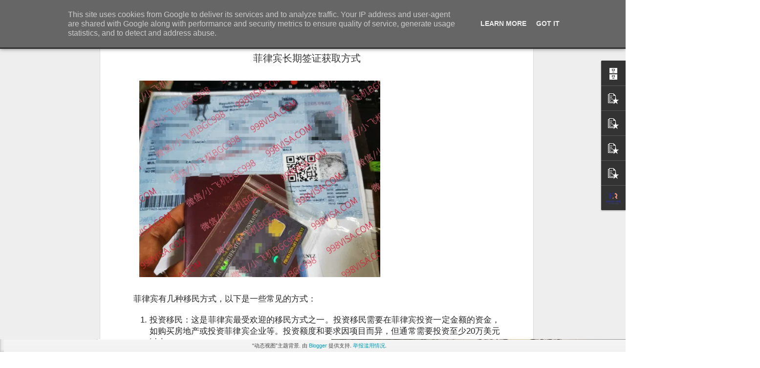

--- FILE ---
content_type: text/html; charset=UTF-8
request_url: http://www.srrv.de/2023/05/blog-post_519.html
body_size: 6170
content:
<!DOCTYPE html>
<html class='v2' dir='ltr' lang='zh-CN'>
<head>
<link href='https://www.blogger.com/static/v1/widgets/335934321-css_bundle_v2.css' rel='stylesheet' type='text/css'/>
<meta content='text/html; charset=UTF-8' http-equiv='Content-Type'/>
<meta content='blogger' name='generator'/>
<link href='http://www.srrv.de/favicon.ico' rel='icon' type='image/x-icon'/>
<link href='http://www.srrv.de/2023/05/blog-post_519.html' rel='canonical'/>
<link rel="alternate" type="application/atom+xml" title="菲律宾998VISA移民公司 WWW.SRRV.DE 咨询微信/电报 BGC998   - Atom" href="http://www.srrv.de/feeds/posts/default" />
<link rel="alternate" type="application/rss+xml" title="菲律宾998VISA移民公司 WWW.SRRV.DE 咨询微信/电报 BGC998   - RSS" href="http://www.srrv.de/feeds/posts/default?alt=rss" />
<link rel="service.post" type="application/atom+xml" title="菲律宾998VISA移民公司 WWW.SRRV.DE 咨询微信/电报 BGC998   - Atom" href="https://www.blogger.com/feeds/6092565102723628716/posts/default" />

<link rel="alternate" type="application/atom+xml" title="菲律宾998VISA移民公司 WWW.SRRV.DE 咨询微信/电报 BGC998   - Atom" href="http://www.srrv.de/feeds/3524471861004718256/comments/default" />
<!--Can't find substitution for tag [blog.ieCssRetrofitLinks]-->
<link href='https://static1.s123-cdn-static-a.com/uploads/7341296/2000_63f882bb09092.jpg' rel='image_src'/>
<meta content='http://www.srrv.de/2023/05/blog-post_519.html' property='og:url'/>
<meta content='菲律宾长期签证获取方式' property='og:title'/>
<meta content='  菲律宾有几种移民方式，以下是一些常见的方式： 投资移民：这是菲律宾最受欢迎的移民方式之一。投资移民需要在菲律宾投资一定金额的资金，如购买房地产或投资菲律宾企业等。投资额度和要求因项目而异，但通常需要投资至少20万美元以上。 长期居留签证：这种签证适用于那些在菲律宾长期居住的外...' property='og:description'/>
<meta content='https://lh3.googleusercontent.com/blogger_img_proxy/AEn0k_uQlaHxlqJtmGuW5oZifUxSfhA96gwR8soQz3l3s3GdWtJ6xQIG2yHE0y4Op8hOIhTQg5luBqn39Rlv44SXPi42TIRhePXscdRgzXWqctY4BNcusss0yFPFPvlJHyt7f3ZqdudOEH23oEIR71yYeRw=w1200-h630-p-k-no-nu' property='og:image'/>
<title>菲律宾998VISA移民公司 WWW.SRRV.DE 咨询微信/电报 BGC998  : 菲律宾长期签证获取方式</title>
<meta content='!' name='fragment'/>
<meta content='dynamic' name='blogger-template'/>
<meta content='IE=9,chrome=1' http-equiv='X-UA-Compatible'/>
<meta content='initial-scale=1.0, maximum-scale=1.0, user-scalable=no, width=device-width' name='viewport'/>
<style id='page-skin-1' type='text/css'><!--
/*-----------------------------------------------
Blogger Template Style
Name: Dynamic Views
----------------------------------------------- */
/* Variable definitions
====================
<Variable name="keycolor" description="Main Color" type="color" default="#ffffff"
variants="#2b256f,#00b2b4,#4ba976,#696f00,#b38f00,#f07300,#d0422c,#f37a86,#7b5341"/>
<Group description="Page">
<Variable name="page.text.font" description="Font" type="font"
default="'Helvetica Neue Light', HelveticaNeue-Light, 'Helvetica Neue', Helvetica, Arial, sans-serif"/>
<Variable name="page.text.color" description="Text Color" type="color"
default="#333333" variants="#333333"/>
<Variable name="body.background.color" description="Background Color" type="color"
default="#EEEEEE"
variants="#dfdfea,#d9f4f4,#e4f2eb,#e9ead9,#f4eed9,#fdead9,#f8e3e0,#fdebed,#ebe5e3"/>
</Group>
<Variable name="body.background" description="Body Background" type="background"
color="#EEEEEE" default="$(color) none repeat scroll top left"/>
<Group description="Header">
<Variable name="header.background.color" description="Background Color" type="color"
default="#F3F3F3" variants="#F3F3F3"/>
</Group>
<Group description="Header Bar">
<Variable name="primary.color" description="Background Color" type="color"
default="#333333" variants="#2b256f,#00b2b4,#4ba976,#696f00,#b38f00,#f07300,#d0422c,#f37a86,#7b5341"/>
<Variable name="menu.font" description="Font" type="font"
default="'Helvetica Neue Light', HelveticaNeue-Light, 'Helvetica Neue', Helvetica, Arial, sans-serif"/>
<Variable name="menu.text.color" description="Text Color" type="color"
default="#FFFFFF" variants="#FFFFFF"/>
</Group>
<Group description="Links">
<Variable name="link.font" description="Link Text" type="font"
default="'Helvetica Neue Light', HelveticaNeue-Light, 'Helvetica Neue', Helvetica, Arial, sans-serif"/>
<Variable name="link.color" description="Link Color" type="color"
default="#009EB8"
variants="#2b256f,#00b2b4,#4ba976,#696f00,#b38f00,#f07300,#d0422c,#f37a86,#7b5341"/>
<Variable name="link.hover.color" description="Link Hover Color" type="color"
default="#009EB8"
variants="#2b256f,#00b2b4,#4ba976,#696f00,#b38f00,#f07300,#d0422c,#f37a86,#7b5341"/>
<Variable name="link.visited.color" description="Link Visited Color" type="color"
default="#009EB8"
variants="#2b256f,#00b2b4,#4ba976,#696f00,#b38f00,#f07300,#d0422c,#f37a86,#7b5341"/>
</Group>
<Group description="Blog Title">
<Variable name="blog.title.font" description="Font" type="font"
default="'Helvetica Neue Light', HelveticaNeue-Light, 'Helvetica Neue', Helvetica, Arial, sans-serif"/>
<Variable name="blog.title.color" description="Color" type="color"
default="#555555" variants="#555555"/>
</Group>
<Group description="Blog Description">
<Variable name="blog.description.font" description="Font" type="font"
default="'Helvetica Neue Light', HelveticaNeue-Light, 'Helvetica Neue', Helvetica, Arial, sans-serif"/>
<Variable name="blog.description.color" description="Color" type="color"
default="#555555" variants="#555555"/>
</Group>
<Group description="Post Title">
<Variable name="post.title.font" description="Font" type="font"
default="'Helvetica Neue Light', HelveticaNeue-Light, 'Helvetica Neue', Helvetica, Arial, sans-serif"/>
<Variable name="post.title.color" description="Color" type="color"
default="#333333" variants="#333333"/>
</Group>
<Group description="Date Ribbon">
<Variable name="ribbon.color" description="Color" type="color"
default="#666666" variants="#2b256f,#00b2b4,#4ba976,#696f00,#b38f00,#f07300,#d0422c,#f37a86,#7b5341"/>
<Variable name="ribbon.hover.color" description="Hover Color" type="color"
default="#AD3A2B" variants="#AD3A2B"/>
</Group>
<Variable name="blitzview" description="Initial view type" type="string" default="sidebar"/>
*/
/* BEGIN CUT */
{
"font:Text": "'Helvetica Neue Light', HelveticaNeue-Light, 'Helvetica Neue', Helvetica, Arial, sans-serif",
"color:Text": "#333333",
"image:Background": "#EEEEEE none repeat scroll top left",
"color:Background": "#EEEEEE",
"color:Header Background": "#F3F3F3",
"color:Primary": "#333333",
"color:Menu Text": "#FFFFFF",
"font:Menu": "'Helvetica Neue Light', HelveticaNeue-Light, 'Helvetica Neue', Helvetica, Arial, sans-serif",
"font:Link": "'Helvetica Neue Light', HelveticaNeue-Light, 'Helvetica Neue', Helvetica, Arial, sans-serif",
"color:Link": "#009EB8",
"color:Link Visited": "#009EB8",
"color:Link Hover": "#009EB8",
"font:Blog Title": "'Helvetica Neue Light', HelveticaNeue-Light, 'Helvetica Neue', Helvetica, Arial, sans-serif",
"color:Blog Title": "#555555",
"font:Blog Description": "'Helvetica Neue Light', HelveticaNeue-Light, 'Helvetica Neue', Helvetica, Arial, sans-serif",
"color:Blog Description": "#555555",
"font:Post Title": "'Helvetica Neue Light', HelveticaNeue-Light, 'Helvetica Neue', Helvetica, Arial, sans-serif",
"color:Post Title": "#333333",
"color:Ribbon": "#666666",
"color:Ribbon Hover": "#AD3A2B",
"view": "sidebar"
}
/* END CUT */

--></style>
<style id='template-skin-1' type='text/css'><!--
body {
min-width: 1315px;
}
.column-center-outer {
margin-top: 46px;
}
.content-outer, .content-fauxcolumn-outer, .region-inner {
min-width: 1315px;
max-width: 1315px;
_width: 1315px;
}
.main-inner .columns {
padding-left: 0;
padding-right: 384px;
}
.main-inner .fauxcolumn-center-outer {
left: 0;
right: 384px;
/* IE6 does not respect left and right together */
_width: expression(this.parentNode.offsetWidth -
parseInt("0") -
parseInt("384px") + 'px');
}
.main-inner .fauxcolumn-left-outer {
width: 0;
}
.main-inner .fauxcolumn-right-outer {
width: 384px;
}
.main-inner .column-left-outer {
width: 0;
right: 100%;
margin-left: -0;
}
.main-inner .column-right-outer {
width: 384px;
margin-right: -384px;
}
#layout {
min-width: 0;
}
#layout .content-outer {
min-width: 0;
width: 800px;
}
#layout .region-inner {
min-width: 0;
width: auto;
}
--></style>
<script src='//www.blogblog.com/dynamicviews/6e0d22adcfa5abea/js/common.js' type='text/javascript'></script>
<script src='//www.blogblog.com/dynamicviews/6e0d22adcfa5abea/js/languages/lang__zh_cn.js' type='text/javascript'></script>
<script src='//www.blogblog.com/dynamicviews/6e0d22adcfa5abea/js/sidebar.js' type='text/javascript'></script>
<script src='//www.blogblog.com/dynamicviews/4224c15c4e7c9321/js/comments.js'></script>
<!-- Google tag (gtag.js) -->
<script async='true' src='https://www.googletagmanager.com/gtag/js?id=G-P6Z8L1JB7M'></script>
<script>
        window.dataLayer = window.dataLayer || [];
        function gtag(){dataLayer.push(arguments);}
        gtag('js', new Date());
        gtag('config', 'G-P6Z8L1JB7M');
      </script>
<link href='https://www.blogger.com/dyn-css/authorization.css?targetBlogID=6092565102723628716&amp;zx=d6d69888-0b95-4512-a090-a8afacf9a44e' media='none' onload='if(media!=&#39;all&#39;)media=&#39;all&#39;' rel='stylesheet'/><noscript><link href='https://www.blogger.com/dyn-css/authorization.css?targetBlogID=6092565102723628716&amp;zx=d6d69888-0b95-4512-a090-a8afacf9a44e' rel='stylesheet'/></noscript>
<meta name='google-adsense-platform-account' content='ca-host-pub-1556223355139109'/>
<meta name='google-adsense-platform-domain' content='blogspot.com'/>

<script type="text/javascript" language="javascript">
  // Supply ads personalization default for EEA readers
  // See https://www.blogger.com/go/adspersonalization
  adsbygoogle = window.adsbygoogle || [];
  if (typeof adsbygoogle.requestNonPersonalizedAds === 'undefined') {
    adsbygoogle.requestNonPersonalizedAds = 1;
  }
</script>


</head>
<body class='variant-sidebar'>
<div class='content'>
<div class='content-outer'>
<div class='fauxborder-left content-fauxborder-left'>
<div class='content-inner'>
<div class='main-outer'>
<div class='fauxborder-left main-fauxborder-left'>
<div class='region-inner main-inner'>
<div class='columns fauxcolumns'>
<div class='column-center-outer'>
<div class='column-center-inner'>
<div class='main section' id='main'>
</div>
</div>
</div>
<div class='column-right-outer'>
<div class='column-right-inner'>
<aside>
<div class='sidebar section' id='sidebar-right-1'>
</div>
</aside>
</div>
</div>
<div style='clear: both'></div>
</div>
</div>
</div>
</div>
</div>
</div>
</div>
</div>
<script language='javascript' type='text/javascript'>
        window.onload = function() {
          blogger.ui().configure().view();
        };
      </script>
<!--It is your responsibility to notify your visitors about cookies used and data collected on your blog. Blogger makes a standard notification available for you to use on your blog, and you can customize it or replace with your own notice. See http://www.blogger.com/go/cookiechoices for more details.-->
<script defer='' src='/js/cookienotice.js'></script>
<script>
    document.addEventListener('DOMContentLoaded', function(event) {
      window.cookieChoices && cookieChoices.showCookieConsentBar && cookieChoices.showCookieConsentBar(
          (window.cookieOptions && cookieOptions.msg) || 'This site uses cookies from Google to deliver its services and to analyze traffic. Your IP address and user-agent are shared with Google along with performance and security metrics to ensure quality of service, generate usage statistics, and to detect and address abuse.',
          (window.cookieOptions && cookieOptions.close) || 'Got it',
          (window.cookieOptions && cookieOptions.learn) || 'Learn More',
          (window.cookieOptions && cookieOptions.link) || 'https://www.blogger.com/go/blogspot-cookies');
    });
  </script>

<script type="text/javascript" src="https://www.blogger.com/static/v1/widgets/2028843038-widgets.js"></script>
<script type='text/javascript'>
window['__wavt'] = 'AOuZoY68qSGaWxxonivlWkggHcc8PFDzUQ:1769059574892';_WidgetManager._Init('//www.blogger.com/rearrange?blogID\x3d6092565102723628716','//www.srrv.de/2023/05/blog-post_519.html','6092565102723628716');
_WidgetManager._SetDataContext([{'name': 'blog', 'data': {'blogId': '6092565102723628716', 'title': '\u83f2\u5f8b\u5bbe998VISA\u79fb\u6c11\u516c\u53f8 WWW.SRRV.DE \u54a8\u8be2\u5fae\u4fe1/\u7535\u62a5 BGC998  ', 'url': 'http://www.srrv.de/2023/05/blog-post_519.html', 'canonicalUrl': 'http://www.srrv.de/2023/05/blog-post_519.html', 'homepageUrl': 'http://www.srrv.de/', 'searchUrl': 'http://www.srrv.de/search', 'canonicalHomepageUrl': 'http://www.srrv.de/', 'blogspotFaviconUrl': 'http://www.srrv.de/favicon.ico', 'bloggerUrl': 'https://www.blogger.com', 'hasCustomDomain': true, 'httpsEnabled': true, 'enabledCommentProfileImages': true, 'gPlusViewType': 'FILTERED_POSTMOD', 'adultContent': false, 'analyticsAccountNumber': 'G-P6Z8L1JB7M', 'analytics4': true, 'encoding': 'UTF-8', 'locale': 'zh-CN', 'localeUnderscoreDelimited': 'zh_cn', 'languageDirection': 'ltr', 'isPrivate': false, 'isMobile': false, 'isMobileRequest': false, 'mobileClass': '', 'isPrivateBlog': false, 'isDynamicViewsAvailable': true, 'feedLinks': '\x3clink rel\x3d\x22alternate\x22 type\x3d\x22application/atom+xml\x22 title\x3d\x22\u83f2\u5f8b\u5bbe998VISA\u79fb\u6c11\u516c\u53f8 WWW.SRRV.DE \u54a8\u8be2\u5fae\u4fe1/\u7535\u62a5 BGC998   - Atom\x22 href\x3d\x22http://www.srrv.de/feeds/posts/default\x22 /\x3e\n\x3clink rel\x3d\x22alternate\x22 type\x3d\x22application/rss+xml\x22 title\x3d\x22\u83f2\u5f8b\u5bbe998VISA\u79fb\u6c11\u516c\u53f8 WWW.SRRV.DE \u54a8\u8be2\u5fae\u4fe1/\u7535\u62a5 BGC998   - RSS\x22 href\x3d\x22http://www.srrv.de/feeds/posts/default?alt\x3drss\x22 /\x3e\n\x3clink rel\x3d\x22service.post\x22 type\x3d\x22application/atom+xml\x22 title\x3d\x22\u83f2\u5f8b\u5bbe998VISA\u79fb\u6c11\u516c\u53f8 WWW.SRRV.DE \u54a8\u8be2\u5fae\u4fe1/\u7535\u62a5 BGC998   - Atom\x22 href\x3d\x22https://www.blogger.com/feeds/6092565102723628716/posts/default\x22 /\x3e\n\n\x3clink rel\x3d\x22alternate\x22 type\x3d\x22application/atom+xml\x22 title\x3d\x22\u83f2\u5f8b\u5bbe998VISA\u79fb\u6c11\u516c\u53f8 WWW.SRRV.DE \u54a8\u8be2\u5fae\u4fe1/\u7535\u62a5 BGC998   - Atom\x22 href\x3d\x22http://www.srrv.de/feeds/3524471861004718256/comments/default\x22 /\x3e\n', 'meTag': '', 'adsenseHostId': 'ca-host-pub-1556223355139109', 'adsenseHasAds': false, 'adsenseAutoAds': false, 'boqCommentIframeForm': true, 'loginRedirectParam': '', 'view': '', 'dynamicViewsCommentsSrc': '//www.blogblog.com/dynamicviews/4224c15c4e7c9321/js/comments.js', 'dynamicViewsScriptSrc': '//www.blogblog.com/dynamicviews/6e0d22adcfa5abea', 'plusOneApiSrc': 'https://apis.google.com/js/platform.js', 'disableGComments': true, 'interstitialAccepted': false, 'sharing': {'platforms': [{'name': '\u83b7\u53d6\u94fe\u63a5', 'key': 'link', 'shareMessage': '\u83b7\u53d6\u94fe\u63a5', 'target': ''}, {'name': 'Facebook', 'key': 'facebook', 'shareMessage': '\u5206\u4eab\u5230 Facebook', 'target': 'facebook'}, {'name': 'BlogThis!', 'key': 'blogThis', 'shareMessage': 'BlogThis!', 'target': 'blog'}, {'name': 'X', 'key': 'twitter', 'shareMessage': '\u5206\u4eab\u5230 X', 'target': 'twitter'}, {'name': 'Pinterest', 'key': 'pinterest', 'shareMessage': '\u5206\u4eab\u5230 Pinterest', 'target': 'pinterest'}, {'name': '\u7535\u5b50\u90ae\u4ef6', 'key': 'email', 'shareMessage': '\u7535\u5b50\u90ae\u4ef6', 'target': 'email'}], 'disableGooglePlus': true, 'googlePlusShareButtonWidth': 0, 'googlePlusBootstrap': '\x3cscript type\x3d\x22text/javascript\x22\x3ewindow.___gcfg \x3d {\x27lang\x27: \x27zh_CN\x27};\x3c/script\x3e'}, 'hasCustomJumpLinkMessage': true, 'jumpLinkMessage': 'Read more \xbb', 'pageType': 'item', 'postId': '3524471861004718256', 'postImageUrl': 'https://static1.s123-cdn-static-a.com/uploads/7341296/2000_63f882bb09092.jpg', 'pageName': '\u83f2\u5f8b\u5bbe\u957f\u671f\u7b7e\u8bc1\u83b7\u53d6\u65b9\u5f0f', 'pageTitle': '\u83f2\u5f8b\u5bbe998VISA\u79fb\u6c11\u516c\u53f8 WWW.SRRV.DE \u54a8\u8be2\u5fae\u4fe1/\u7535\u62a5 BGC998  : \u83f2\u5f8b\u5bbe\u957f\u671f\u7b7e\u8bc1\u83b7\u53d6\u65b9\u5f0f'}}, {'name': 'features', 'data': {}}, {'name': 'messages', 'data': {'edit': '\u4fee\u6539', 'linkCopiedToClipboard': '\u94fe\u63a5\u5df2\u590d\u5236\u5230\u526a\u8d34\u677f\uff01', 'ok': '\u786e\u5b9a', 'postLink': '\u535a\u6587\u94fe\u63a5'}}, {'name': 'skin', 'data': {'vars': {'link_color': '#009EB8', 'post_title_color': '#333333', 'blog_description_font': '\x27Helvetica Neue Light\x27, HelveticaNeue-Light, \x27Helvetica Neue\x27, Helvetica, Arial, sans-serif', 'body_background_color': '#EEEEEE', 'ribbon_color': '#666666', 'body_background': '#EEEEEE none repeat scroll top left', 'blitzview': 'sidebar', 'link_visited_color': '#009EB8', 'link_hover_color': '#009EB8', 'header_background_color': '#F3F3F3', 'keycolor': '#ffffff', 'page_text_font': '\x27Helvetica Neue Light\x27, HelveticaNeue-Light, \x27Helvetica Neue\x27, Helvetica, Arial, sans-serif', 'blog_title_color': '#555555', 'ribbon_hover_color': '#AD3A2B', 'blog_title_font': '\x27Helvetica Neue Light\x27, HelveticaNeue-Light, \x27Helvetica Neue\x27, Helvetica, Arial, sans-serif', 'link_font': '\x27Helvetica Neue Light\x27, HelveticaNeue-Light, \x27Helvetica Neue\x27, Helvetica, Arial, sans-serif', 'menu_font': '\x27Helvetica Neue Light\x27, HelveticaNeue-Light, \x27Helvetica Neue\x27, Helvetica, Arial, sans-serif', 'primary_color': '#333333', 'page_text_color': '#333333', 'post_title_font': '\x27Helvetica Neue Light\x27, HelveticaNeue-Light, \x27Helvetica Neue\x27, Helvetica, Arial, sans-serif', 'blog_description_color': '#555555', 'menu_text_color': '#FFFFFF'}, 'override': '', 'url': 'blitz.css'}}, {'name': 'template', 'data': {'name': 'Dynamic Views', 'localizedName': '\u52a8\u6001\u89c6\u56fe', 'isResponsive': false, 'isAlternateRendering': false, 'isCustom': false, 'variant': 'sidebar', 'variantId': 'sidebar'}}, {'name': 'view', 'data': {'classic': {'name': 'classic', 'url': '?view\x3dclassic'}, 'flipcard': {'name': 'flipcard', 'url': '?view\x3dflipcard'}, 'magazine': {'name': 'magazine', 'url': '?view\x3dmagazine'}, 'mosaic': {'name': 'mosaic', 'url': '?view\x3dmosaic'}, 'sidebar': {'name': 'sidebar', 'url': '?view\x3dsidebar'}, 'snapshot': {'name': 'snapshot', 'url': '?view\x3dsnapshot'}, 'timeslide': {'name': 'timeslide', 'url': '?view\x3dtimeslide'}, 'isMobile': false, 'title': '\u83f2\u5f8b\u5bbe\u957f\u671f\u7b7e\u8bc1\u83b7\u53d6\u65b9\u5f0f', 'description': '\xa0 \u83f2\u5f8b\u5bbe\u6709\u51e0\u79cd\u79fb\u6c11\u65b9\u5f0f\uff0c\u4ee5\u4e0b\u662f\u4e00\u4e9b\u5e38\u89c1\u7684\u65b9\u5f0f\uff1a \u6295\u8d44\u79fb\u6c11\uff1a\u8fd9\u662f\u83f2\u5f8b\u5bbe\u6700\u53d7\u6b22\u8fce\u7684\u79fb\u6c11\u65b9\u5f0f\u4e4b\u4e00\u3002\u6295\u8d44\u79fb\u6c11\u9700\u8981\u5728\u83f2\u5f8b\u5bbe\u6295\u8d44\u4e00\u5b9a\u91d1\u989d\u7684\u8d44\u91d1\uff0c\u5982\u8d2d\u4e70\u623f\u5730\u4ea7\u6216\u6295\u8d44\u83f2\u5f8b\u5bbe\u4f01\u4e1a\u7b49\u3002\u6295\u8d44\u989d\u5ea6\u548c\u8981\u6c42\u56e0\u9879\u76ee\u800c\u5f02\uff0c\u4f46\u901a\u5e38\u9700\u8981\u6295\u8d44\u81f3\u5c1120\u4e07\u7f8e\u5143\u4ee5\u4e0a\u3002 \u957f\u671f\u5c45\u7559\u7b7e\u8bc1\uff1a\u8fd9\u79cd\u7b7e\u8bc1\u9002\u7528\u4e8e\u90a3\u4e9b\u5728\u83f2\u5f8b\u5bbe\u957f\u671f\u5c45\u4f4f\u7684\u5916...', 'featuredImage': 'https://lh3.googleusercontent.com/blogger_img_proxy/AEn0k_uQlaHxlqJtmGuW5oZifUxSfhA96gwR8soQz3l3s3GdWtJ6xQIG2yHE0y4Op8hOIhTQg5luBqn39Rlv44SXPi42TIRhePXscdRgzXWqctY4BNcusss0yFPFPvlJHyt7f3ZqdudOEH23oEIR71yYeRw', 'url': 'http://www.srrv.de/2023/05/blog-post_519.html', 'type': 'item', 'isSingleItem': true, 'isMultipleItems': false, 'isError': false, 'isPage': false, 'isPost': true, 'isHomepage': false, 'isArchive': false, 'isLabelSearch': false, 'postId': 3524471861004718256}}]);
_WidgetManager._RegisterWidget('_BlogView', new _WidgetInfo('Blog1', 'main', document.getElementById('Blog1'), {'cmtInteractionsEnabled': false, 'lightboxEnabled': true, 'lightboxModuleUrl': 'https://www.blogger.com/static/v1/jsbin/1186460720-lbx__zh_cn.js', 'lightboxCssUrl': 'https://www.blogger.com/static/v1/v-css/828616780-lightbox_bundle.css'}, 'displayModeFull'));
_WidgetManager._RegisterWidget('_BlogArchiveView', new _WidgetInfo('BlogArchive1', 'main', document.getElementById('BlogArchive1'), {'languageDirection': 'ltr', 'loadingMessage': '\u6b63\u5728\u52a0\u8f7d\u2026'}, 'displayModeFull'));
_WidgetManager._RegisterWidget('_FeaturedPostView', new _WidgetInfo('FeaturedPost1', 'main', document.getElementById('FeaturedPost1'), {}, 'displayModeFull'));
_WidgetManager._RegisterWidget('_PopularPostsView', new _WidgetInfo('PopularPosts1', 'main', document.getElementById('PopularPosts1'), {}, 'displayModeFull'));
_WidgetManager._RegisterWidget('_PopularPostsView', new _WidgetInfo('PopularPosts4', 'sidebar-right-1', document.getElementById('PopularPosts4'), {}, 'displayModeFull'));
_WidgetManager._RegisterWidget('_PopularPostsView', new _WidgetInfo('PopularPosts3', 'sidebar-right-1', document.getElementById('PopularPosts3'), {}, 'displayModeFull'));
_WidgetManager._RegisterWidget('_PopularPostsView', new _WidgetInfo('PopularPosts2', 'sidebar-right-1', document.getElementById('PopularPosts2'), {}, 'displayModeFull'));
_WidgetManager._RegisterWidget('_BlogSearchView', new _WidgetInfo('BlogSearch1', 'sidebar-right-1', document.getElementById('BlogSearch1'), {}, 'displayModeFull'));
_WidgetManager._RegisterWidget('_HeaderView', new _WidgetInfo('Header1', 'sidebar-right-1', document.getElementById('Header1'), {}, 'displayModeFull'));
_WidgetManager._RegisterWidget('_PageListView', new _WidgetInfo('PageList1', 'sidebar-right-1', document.getElementById('PageList1'), {'title': '', 'links': [{'isCurrentPage': false, 'href': 'http://www.srrv.de/', 'title': '\u4e3b\u9875'}], 'mobile': false, 'showPlaceholder': true, 'hasCurrentPage': false}, 'displayModeFull'));
_WidgetManager._RegisterWidget('_AttributionView', new _WidgetInfo('Attribution1', 'sidebar-right-1', document.getElementById('Attribution1'), {}, 'displayModeFull'));
_WidgetManager._RegisterWidget('_ProfileView', new _WidgetInfo('Profile1', 'sidebar-right-1', document.getElementById('Profile1'), {}, 'displayModeFull'));
</script>
</body>
</html>

--- FILE ---
content_type: text/javascript; charset=UTF-8
request_url: http://www.srrv.de/?v=0&action=initial&widgetId=PopularPosts1&responseType=js&xssi_token=AOuZoY68qSGaWxxonivlWkggHcc8PFDzUQ%3A1769059574892
body_size: 1644
content:
try {
_WidgetManager._HandleControllerResult('PopularPosts1', 'initial',{'title': '', 'showSnippets': true, 'showThumbnails': true, 'thumbnailSize': 72, 'showAuthor': true, 'showDate': true, 'posts': [{'id': '4736051397400041808', 'title': '\u83f2\u5f8b\u5bbe\u83f2\u7c4d\u56db\u4ef6\u5957', 'href': 'http://www.srrv.de/2023/06/blog-post_69.html', 'snippet': '\xa0 \u4e00\u624b\u4fdd\u771f \u83f2\u7c4d\u56db\u4ef6\u5957\xa0 \u83f2\u5f8b\u5bbe\u51fa\u751f\u7eb8+PSA+\u7a0e\u5361+\u533b\u4fdd\u5361 Birth Certificate + PSA +Tin Card+PhilHealth ID \u5168\u7a0b\u5ba2\u4eba\u4e0d\u9700\u8981\u51fa\u5e2d\u5373\u53ef\u8fdc\u7a0b\u529e\u7406\u53ea\u9700\u63d0\u4f9b 1.\u82f1\u6587\u540d\u5b57 2.\u751f\u65e5 3.\u5e38\u7528\u5730\u5740 4.\u7b7e\u540d\u6837\u5f0f \u529e\u7406\u5468\u671f2\u4e2a\u6708\u5de6\u53f3,\u4eba\u4e0d\u7528\u6765...', 'featuredImage': 'https://lh3.googleusercontent.com/blogger_img_proxy/AEn0k_sKVMpAteeBl-ljxeOpHI5CvU-W514NDyRSnMmRBLHQFwuekepurNsvEiiWuAL5W0BT7P0ySq4rPk2Fdlp8W2qjmmdjA1wAHpHczl-DRPFcxABuc7tQO5cpFd586sqn7R4F8i4s2iLvvQAnsYWwQg'}, {'id': '8081808570322928469', 'title': '\u83f2\u5f8b\u5bbe\u6211\u5e94\u8be5\u529e\u7406\u4ec0\u4e48\u7b7e\u8bc1\uff1f', 'href': 'http://www.srrv.de/2025/04/blog-post_22.html', 'snippet': '\xa0 \u4e34\u65f6\u8bbf\u95ee\u7b7e\u8bc1\uff1a9(A)\u65c5\u6e38\u7b7e\u8bc1 A. \u6240\u9700\u6750\u6599\uff1a \xb7\u62a4\u7167\u6216\u65c5\u884c\u8bc1\u4ef6\uff0c\u6709\u6548\u671f\u81f3\u5c11\u516d\uff086\uff09\u4e2a\u6708\u4ee5\u4e0a\uff0c\u4e0d\u5305\u62ec\u5141\u8bb8\u5728\u83f2\u5f8b\u5bbe\u7684\u505c\u7559\u65f6\u95f4\uff08\u590d\u5370\u62a4\u7167\u8d44\u6599\u9875\uff09\uff1b -\u4e2d\u56fd\u5927\u9646\u62a4\u7167\uff1a \xa0\u4e24 (2) \u4efd\u7b7e\u8bc1\u7533\u8bf7\u8868\uff0c\u5e76\u8d34\u4e0a\u7167\u7247\uff1b -\u53f0\u6e7e\u4eba\u548c\u5176\u4ed6\u56fd\u7c4d\uff1a\u4e00\uff081\uff09\u4efd\u7b7e\u8bc1\u7533\u8bf7\u8868, \u5e76\u8d34\u4e0a\u7167\u7247\uff1b \xb7\u5de5\u4f5c\u5355\u4f4d\u51fa...', 'featuredImage': 'https://lh3.googleusercontent.com/blogger_img_proxy/AEn0k_tFMnvwRDCGvQUHAb9c1lrU-SQl4dWRmPRTHu7qkE_Lyq7dCzFBAr0SRZxyxM5ZFvPEFhezSUj0A6v3auPom6AFW1y1DwDTxRvRyWGkmDTSpMVrOq3O_dTUFhUrE35PJ4-raC1FjtkI'}, {'id': '4284241383797233098', 'title': 'AA\u56fd\u9645\u9a7e\u9a76\u8bc1\u6709\u9632\u4f2a\u5417\uff1f\u5982\u4f55\u67e5\u8be2\uff1f', 'href': 'http://www.srrv.de/2023/05/aa_74.html', 'snippet': '\xa0 \u5f88\u591a\u5c0f\u4f19\u4f34\u8bf4IAA\u4e0d\u77e5\u9053\u600e\u4e48\u67e5\u8be2\u771f\u4f2a\uff0c\u6211\u4eec\u8fd9\u91cc\u529e\u7406\u7684IAA \u56fd\u9645 \u9a7e\u9a76\u8bc1\u662f\u53ef\u4ee5\u67e5\u8be2\u7684\uff0c\u6709\u9700\u8981\u67e5\u8be2\u7684\u53ef\u4ee5\u767b\u5165\u7f51\u7ad9 IAACAR.COM\u67e5\u8be2\u9a7e\u9a76\u8bc1\u9632\u4f2a\u4e8b\u5b9c\uff0c\u5728\u8fd9\u91cc\u53ef\u4ee5\u770b\u5230\u67e5\u8be2\u9009\u62e9\uff0c\u76f4\u63a5\u67e5\u8be2\u540e\u53ef\u4ee5\u83b7\u53d6\u4f60\u7684\u9a7e\u9a76\u8bc1\u4fe1\u606f\u5185\u5bb9\uff0c\u5177\u4f53\u65b9\u5f0f\u53ef\u4ee5\u770b\u4e0b\u9762. \u8f93\u5165\u540d\u5b57 \u548c\u9a7e\u9a76\u8bc1\u7f16\u53f7\u540e\u5c31\u53ef\u4ee5\u770b\u5230\u4f60\u7684\u9a7e...', 'featuredImage': 'https://lh3.googleusercontent.com/blogger_img_proxy/AEn0k_ui7r3_mzH2H0abeFxBUevK1RCltSbr0LL-QT6e2XAb8dN92e2X3KECjgBYaDIqXJd7-qgVMwfRNZxF8DAjroKvglI3WJPWeArMd1GbTaNht6GaaD_HfB16ORae08YMO6QFZBh4FCj1FUwqqcP4_GU'}]});
} catch (e) {
  if (typeof log != 'undefined') {
    log('HandleControllerResult failed: ' + e);
  }
}


--- FILE ---
content_type: text/javascript; charset=UTF-8
request_url: http://www.srrv.de/?v=0&action=initial&widgetId=Profile1&responseType=js&xssi_token=AOuZoY68qSGaWxxonivlWkggHcc8PFDzUQ%3A1769059574892
body_size: 648
content:
try {
_WidgetManager._HandleControllerResult('Profile1', 'initial',{'title': '\u6211\u7684\u7b80\u4ecb', 'team': false, 'showlocation': false, 'occupation': '', 'showoccupation': false, 'aboutme': '', 'showaboutme': false, 'displayname': '\u83f2\u5f8b\u5bbe\u534e\u4eba\u79fb\u6c11', 'profileLogo': '//www.blogger.com/img/logo-16.png', 'hasgoogleprofile': false, 'userUrl': 'https://www.blogger.com/profile/10539732496827956218', 'photo': {'url': '//blogger.googleusercontent.com/img/b/R29vZ2xl/AVvXsEgyhzf7w5kVF4rDNaheXcptWn7CDtFHO6R2p0wCn6wik-hfq94QOlQvz4__umyyqhHWXVx24MS460e9SSlkcwUJ4Ok8PNE5f_1IqDWN6Jow5IGqReXFxuRPpp6Z1M7FTf0pOliB7zxID2PDfB5TUOlHBsgFyaNKPB0Q4lBUHyeyyuY/s220/%E5%8D%8E%E4%BA%BALOGO.png', 'width': 80, 'height': 61, 'alt': '\u6211\u7684\u7167\u7247'}, 'viewProfileMsg': '\u67e5\u770b\u6211\u7684\u5b8c\u6574\u4e2a\u4eba\u8d44\u6599', 'isDisplayable': true});
} catch (e) {
  if (typeof log != 'undefined') {
    log('HandleControllerResult failed: ' + e);
  }
}


--- FILE ---
content_type: text/javascript; charset=UTF-8
request_url: http://www.srrv.de/?v=0&action=initial&widgetId=BlogArchive1&responseType=js&xssi_token=AOuZoY68qSGaWxxonivlWkggHcc8PFDzUQ%3A1769059574892
body_size: 568
content:
try {
_WidgetManager._HandleControllerResult('BlogArchive1', 'initial',{'data': [{'url': 'http://www.srrv.de/2025/11/', 'name': '\u5341\u4e00\u6708 2025', 'expclass': 'expanded', 'post-count': 31}, {'url': 'http://www.srrv.de/2025/10/', 'name': '\u5341\u6708 2025', 'expclass': 'collapsed', 'post-count': 40}, {'url': 'http://www.srrv.de/2025/09/', 'name': '\u4e5d\u6708 2025', 'expclass': 'collapsed', 'post-count': 24}, {'url': 'http://www.srrv.de/2025/08/', 'name': '\u516b\u6708 2025', 'expclass': 'collapsed', 'post-count': 48}, {'url': 'http://www.srrv.de/2025/07/', 'name': '\u4e03\u6708 2025', 'expclass': 'collapsed', 'post-count': 52}, {'url': 'http://www.srrv.de/2025/06/', 'name': '\u516d\u6708 2025', 'expclass': 'collapsed', 'post-count': 14}, {'url': 'http://www.srrv.de/2025/04/', 'name': '\u56db\u6708 2025', 'expclass': 'collapsed', 'post-count': 59}, {'url': 'http://www.srrv.de/2025/03/', 'name': '\u4e09\u6708 2025', 'expclass': 'collapsed', 'post-count': 15}, {'url': 'http://www.srrv.de/2025/01/', 'name': '\u4e00\u6708 2025', 'expclass': 'collapsed', 'post-count': 16}, {'url': 'http://www.srrv.de/2024/10/', 'name': '\u5341\u6708 2024', 'expclass': 'collapsed', 'post-count': 6}, {'url': 'http://www.srrv.de/2024/09/', 'name': '\u4e5d\u6708 2024', 'expclass': 'collapsed', 'post-count': 7}, {'url': 'http://www.srrv.de/2024/02/', 'name': '\u4e8c\u6708 2024', 'expclass': 'collapsed', 'post-count': 10}, {'url': 'http://www.srrv.de/2024/01/', 'name': '\u4e00\u6708 2024', 'expclass': 'collapsed', 'post-count': 35}, {'url': 'http://www.srrv.de/2023/12/', 'name': '\u5341\u4e8c\u6708 2023', 'expclass': 'collapsed', 'post-count': 73}, {'url': 'http://www.srrv.de/2023/11/', 'name': '\u5341\u4e00\u6708 2023', 'expclass': 'collapsed', 'post-count': 25}, {'url': 'http://www.srrv.de/2023/10/', 'name': '\u5341\u6708 2023', 'expclass': 'collapsed', 'post-count': 10}, {'url': 'http://www.srrv.de/2023/09/', 'name': '\u4e5d\u6708 2023', 'expclass': 'collapsed', 'post-count': 12}, {'url': 'http://www.srrv.de/2023/08/', 'name': '\u516b\u6708 2023', 'expclass': 'collapsed', 'post-count': 80}, {'url': 'http://www.srrv.de/2023/07/', 'name': '\u4e03\u6708 2023', 'expclass': 'collapsed', 'post-count': 116}, {'url': 'http://www.srrv.de/2023/06/', 'name': '\u516d\u6708 2023', 'expclass': 'collapsed', 'post-count': 257}, {'url': 'http://www.srrv.de/2023/05/', 'name': '\u4e94\u6708 2023', 'expclass': 'collapsed', 'post-count': 170}, {'url': 'http://www.srrv.de/2023/04/', 'name': '\u56db\u6708 2023', 'expclass': 'collapsed', 'post-count': 426}, {'url': 'http://www.srrv.de/2022/01/', 'name': '\u4e00\u6708 2022', 'expclass': 'collapsed', 'post-count': 52}, {'url': 'http://www.srrv.de/2021/03/', 'name': '\u4e09\u6708 2021', 'expclass': 'collapsed', 'post-count': 7}, {'url': 'http://www.srrv.de/2021/01/', 'name': '\u4e00\u6708 2021', 'expclass': 'collapsed', 'post-count': 25}, {'url': 'http://www.srrv.de/2020/07/', 'name': '\u4e03\u6708 2020', 'expclass': 'collapsed', 'post-count': 2}, {'url': 'http://www.srrv.de/2020/02/', 'name': '\u4e8c\u6708 2020', 'expclass': 'collapsed', 'post-count': 10}], 'toggleopen': 'MONTHLY-1761980400000', 'style': 'FLAT', 'title': '\u535a\u5ba2\u5f52\u6863'});
} catch (e) {
  if (typeof log != 'undefined') {
    log('HandleControllerResult failed: ' + e);
  }
}


--- FILE ---
content_type: text/javascript; charset=UTF-8
request_url: http://www.srrv.de/?v=0&action=initial&widgetId=PopularPosts2&responseType=js&xssi_token=AOuZoY68qSGaWxxonivlWkggHcc8PFDzUQ%3A1769059574892
body_size: 3919
content:
try {
_WidgetManager._HandleControllerResult('PopularPosts2', 'initial',{'title': '\u70ed\u95e8\u535a\u6587', 'showSnippets': true, 'showThumbnails': true, 'thumbnailSize': 72, 'showAuthor': false, 'showDate': false, 'posts': [{'id': '1294991568554782579', 'title': 'Philippine Retirement Authority \u4e2d\u6587\u670d\u52a1', 'href': 'http://www.srrv.de/2025/11/philippine-retirement-authority.html', 'snippet': '\xa0 Philippine Retirement Authority\u5b98\u65b9\u5728\u54ea\u91cc? \xa0 \xa0 SRRV\u662f\u83f2\u5f8b\u5bbe\u79fb\u6c11\u5c40\u901a\u8fc7\u83f2\u5f8b\u5bbe\u9000\u4f11\u7f72PhilippineRetirementAuthority\uff08\u7b80\u79f0PRA\uff09\u6765\u53d1\u5e03\u7684\uff0c\u662f\u83f2\u5f8b\u5bbe\u653f\u5e9c\u4e3a\u4e86\u5438\u5f15\u5916\u56fd\u9000\u4f11\u4eba\u5458\u800c\u8bbe\u7acb\u7684\u3002\u6211\u4eec\u516c\u53f8\u5c31\u662f\u83f2\u5f8b\u5bbe\u653f\u5e9c\u6388\u6743\u7684\u5408...', 'featuredImage': 'https://lh3.googleusercontent.com/blogger_img_proxy/AEn0k_uMKGShK8QOI9uizOc2F6SVp7m-HNmMfKjF4ce3D2iERwip8-c30NnkzjbMIPMNK-BbfgkJ3AddNf7gJKVRZ5axOMirAR1CDWITWbCwHSd2AS47WgIfHAz9HfoNSQaVQ62M21B8frk'}, {'id': '2139847849999341017', 'title': '\u83f2\u5f8b\u5bbe\u9000\u4f11\u79fb\u6c11\u7684\u7ec6\u8282\u53d8\u53162026\u5e74', 'href': 'http://www.srrv.de/2025/07/2026.html', 'snippet': '\xa0 \u83f2\u5f8b\u5bbe\u88ab\u798f\u5e03\u65af\u8bc4\u9009\u4e3a\u5168\u7403\u4e8c\u5341\u5927\u6700\u4f73\u517b\u8001\u76ee\u7684\u5730\u4e4b\u4e00\uff0c\u7d20\u6709\u201c\u5343\u5c9b\u4e4b\u56fd\u201d\u7684\u7f8e\u8a89\uff0c\u98ce\u666f\u5982\u753b\uff0c\u6d77\u6c34\u6e05\u6f88\u6e5b\u84dd\u3002\u8fd9\u91cc\u7684\u6c14\u5019\u6e29\u6696\u5b9c\u4eba\uff0c\u9633\u5149\u5145\u8db3\uff0c\u9020\u5c31\u4e86\u4e30\u5bcc\u7684\u81ea\u7136\u8d44\u6e90\uff0c\u65b0\u9c9c\u7684\u6c34\u679c\u548c\u6d77\u9c9c\u7f8e\u98df\u56db\u5b63\u4e0d\u65ad\uff0c\u975e\u5e38\u9002\u5408\u5c45\u4f4f\u548c\u5ea6\u5047\u3002 \u6b64\u5916\uff0c\u83f2\u5f8b\u5bbe\u8fd8\u63d0\u4f9b\u5168\u7403\u6700\u4fbf\u6377\u7684\u957f\u671f\u5c45\u7559\u8eab\u4efd\u2014\u2014\u7279\u6b8a\u9000\u4f11\u79fb\u6c11\u7b7e\u8bc1\uff08SRRV\uff09...', 'featuredImage': 'https://lh3.googleusercontent.com/blogger_img_proxy/AEn0k_skEa7dzHFTXJjj9UM3P9ujTVpw08VAAmJ6MNkVMGaUDSoXMXesUJVZloZHbDcye41k0KpNd4vvWi4QrKIb8mGHTPrfgGj4vH1-tp9NmOEzVEQf_RuK0i-arbDUXbkozhH1pqCb-b6J'}, {'id': '7658515583298304849', 'title': '\u83f2\u5f8b\u5bbePRA\u79fb\u6c11\u4ee3\u529e', 'href': 'http://www.srrv.de/2025/11/pra.html', 'snippet': '\xa0 \xa0 \u5728\u5bf9\u6bd4\u83f2\u5f8b\u5bbe\u6295\u8d44\u79fb\u6c11SIRV\uff08SpecialInvestor\x26#39;sResidentVisa\uff09\u3001\u9000\u4f11\u7b7eSRRV\uff08SpecialResidentRetiree\x26#39;sVisa\uff09\u548c\u83f2\u5f8b\u5bbe\u5927\u7279\u8d66\uff08SEC13\uff09\u65f6\uff0c\u53ef\u4ee5\u4ece\u4ee5\u4e0b\u51e0\u4e2a\u65b9\u9762\u8fdb\u884c\u8be6\u7ec6\u7684\u5206\u6790\uff1a\u6b22\u8fce \u6dfb\u52a0\u6211\u4eec\xa0 TG ...', 'featuredImage': 'https://lh3.googleusercontent.com/blogger_img_proxy/AEn0k_t_p1QTcGqbhKonrH8a9ggpiERSfr_RdSQF0cc36yUMIGVYWKwyWKeoqsoXsXPU7GcbvGE9rCkS1vwa4mX1vTP9h4iC9RpUPN7j-92254HSrKZlJxK9-EqjkvpDqnxZstVpJWzky0yR'}, {'id': '3677311473406325971', 'title': '\u600e\u4e48\u8f7b\u677e\u7533\u8bf7\u83f2\u5f8b\u5bbe\u9000\u4f11\u79fb\u6c11\u6c38\u5c45\u8eab\u4efd\uff01', 'href': 'http://www.srrv.de/2024/10/blog-post_6.html', 'snippet': '\xa0 \u83f2\u5f8b\u5bbe\u9000\u4f11\u79fb\u6c11\u8ba1\u5212\uff08SRRV\uff0cSpecialResidentRetiree\x26#39;sVisa\uff09\u4e3a\u5916\u7c4d\u4eba\u58eb\u63d0\u4f9b\u4e86\u4e00\u4e2a\u957f\u671f\u5c45\u4f4f\u7684\u9014\u5f84\uff0c\u8bb8\u591a\u534e\u4eba\u9009\u62e9\u6b64\u9014\u5f84\u79fb\u6c11\u83f2\u5f8b\u5bbe\u3002\u83f2\u5f8b\u5bbe\u9000\u4f11\u7f72\uff08PRA\uff0cPhilippineRetirementAuthority\uff09\u662f\u8be5\u8ba1\u5212\u7684\u552f\u4e00\u653f\u5e9c\u6388\u6743\u673a\u6784\uff0c\u4e13\u95e8...', 'featuredImage': 'https://lh3.googleusercontent.com/blogger_img_proxy/AEn0k_vEFECmTefy1_eJwR_b_EsA54RmsABmN6j-DKJSlV8EywRGxJESrscNNhjmpQGZuXB56vsUem5cD3RKcC9pb1Ky30W6dsh0hVfdQO_foTUryoe1O0H1Heb3JQbvfRSQF15YMLNvJ-0'}, {'id': '122808951147378474', 'title': '\u83f2\u5f8b\u5bbe\u6295\u8d44\u79fb\u6c11\u600e\u4e48\u7533\u8bf7\u9000\u6b3e\uff1f', 'href': 'http://www.srrv.de/2025/11/blog-post_69.html', 'snippet': '\xa0 \u600e\u4e48\u53d6\u6d88\u83f2\u5f8b\u5bbe\u6295\u8d44\u79fb\u6c11\uff08SIRV\uff09\u5462\uff1f \xa0 \xa0 \u7b54\uff1a\u83f2\u5f8b\u5bbe\u534e\u4eba\u79fb\u6c11\u662f\u83f2\u5f8b\u5bbe\u653f\u5e9c\u6388\u6743\u7684\u79fb\u6c11\u673a\u6784\uff0c\u53ef\u4ee5\u4e3a\u60a8\u529e\u7406\u548c\u53d6\u6d88\u6295\u8d44\u79fb\u6c11\u5168\u90e8\u6d41\u7a0b\u624b\u7eed\u529e\u7406\uff0c\u60f3\u8981\u53d6\u6d88\u83f2\u5f8b\u5bbe\u6295\u8d44\u79fb\u6c11\u8eab\u4efd\u7684\u8bdd\uff0c\u5f97\u53bb\u83f2\u5f8b\u5bbe\u6295\u8d44\u5c40\u63d0\u64a4\u9500\u7b7e\u8bc1\u7684\u7533\u8bf7\uff0c\u6211\u4eec\u5728\u53d6\u6d88\u7b7e\u8bc1\u4e4b\u524d\uff0c\u5f97\u5148\u51c6\u5907\u597d\u4ee5\u4e0b\u6750\u6599\uff1a\u62a4\u7167\u539f\u4ef6\u3001\u7b7e\u8bc1\u3001\u6295\u8d44\u5361\u3001\u7533\u8bf7\u6295\u8d44...', 'featuredImage': 'https://lh3.googleusercontent.com/blogger_img_proxy/AEn0k_vIPMZZ15tvku1Dxx_uZ5NMgOMRXKNdPfbTDU1X_BfEzIx7bkY0anfRJi4DffbfUF1MF5rHu-JeFb_jBU4O8lDytl2pQB0Jy0GgzkpQZHuZm2yNiH6Xq8Jiyr9uZq2zdSPMF976_1B9'}, {'id': '6804192151431757014', 'title': '\u83f2\u5f8b\u5bbe\u9a7e\u9a76\u8bc1\u600e\u4e48\u529e\u7406\u83f2\u5f8b\u5bbe\u6d77\u7259\u8ba4\u8bc1', 'href': 'http://www.srrv.de/2025/11/blog-post_22.html', 'snippet': '\xa0 \u524d\u5f80\u83f2\u5f8b\u5bbe\u6e38\u73a9\u662f\u73b0\u5728\u5f88\u591a\u4eba\u90fd\u4f1a\u8003\u8651\u7684\uff0c\u5230\u83f2\u5f8b\u5bbe\u6e38\u73a9\u65f6\u4e5f\u603b\u662f\u4f1a\u9009\u62e9\u81ea\u9a7e\u51fa\u884c\uff0c\u8fd9\u4e2a\u65f6\u5019\u5c31\u9700\u8981\u7528\u5230\u9a7e\u7167\u4e86\uff0c\u56e0\u6b64\u9700\u8981\u63d0\u524d\u51c6\u5907\u597d\u9a7e\u7167\uff0c\u90a3\u4e48\u56fd\u5185\u9a7e\u7167\u6362\u83f2\u5f8b\u5bbe\u9a7e\u7167\u53ef\u4ee5\u5417\uff1f\u8ddf\u968f998\u79fb\u6c11\u7b7e\u8bc1\u4e00\u8d77\u770b\u4e0b\u5427\u3002\u5f53\u7136\u5982\u679c\u4e0d\u4f1a\u82f1\u6587\u6216\u8005\u6ca1\u6709\u83f2\u5f8b\u5bbe\u957f\u671f\u7b7e\u8bc1\u7684\u53ea\u80fd\u627e\u4eba\u670d\u52a1\u624d\u80fd\u987a\u5229\u6362\u8bc1\u3002 \xa0 \xa0 \u4e2d\u56fd\u9a7e\u7167\u662f\u5426\u53ef...', 'featuredImage': 'https://lh3.googleusercontent.com/blogger_img_proxy/AEn0k_s3keY3QZVS8My562dZXobEnM0EtmUrXFHrt9vffhkox0zUIQ_UmQasGSN4zEDp2DhCzKSXvRwLkVu0eVbbgTux4Z136VIJIyBpM0W8zqWH-q5JezbDScNxiLp6kgF4egU5JTsM-nlH'}, {'id': '1012312476510885092', 'title': 'Can a Philippines marriage visa (13A) holder purchase a car and register it under their name?', 'href': 'http://www.srrv.de/2025/08/can-philippines-marriage-visa-13a.html', 'snippet': '\xa0Can a Philippines marriage visa (13A) holder travel freely in and out of the country?  Yes, one of the biggest benefits of a Philippines ma...', 'featuredImage': 'https://lh3.googleusercontent.com/blogger_img_proxy/AEn0k_tNurCNc1EtcBcVB8Tzgg0DfLzk67DYWlQvn2Y_Hy_hfud3fnQIWyr-ROD2aI0mBrl-yXIJ2kQEotXduDxqXYnhpZ5ShQFxR9svWodV-nS4511cETCdM5C6ekRMB8RIOBCvHRs'}, {'id': '1373646918531324227', 'title': 'Can an SRRV holder travel in and out of the Philippines freely?', 'href': 'http://www.srrv.de/2025/10/can-srrv-holder-travel-in-and-out-of.html', 'snippet': '\xa0What is the role of the Philippine Retirement Authority (PRA) in the SRRV process?  The Philippine Retirement Authority (PRA) is the offici...', 'featuredImage': 'https://lh3.googleusercontent.com/blogger_img_proxy/AEn0k_u1cV4WZG_N-UxQCT2Xh-qlxgQlYoF5sebVFindCZy5swvbdTmdn_8LR44iaro3hNmRKhryc-Q5u1Wz6RlXnyBnYvS416E_QsbMq0GsCbK-OOuQkaVqiYrUMz1I4I8HbNNuFP_hnvYeB1afQ2-MYdO27oThWkaWc7Id7A'}, {'id': '1741085269199356886', 'title': 'Replacing a Lost SRRV ID Card', 'href': 'http://www.srrv.de/2025/07/replacing-lost-srrv-id-card.html', 'snippet': '\xa0 Updating a Philippine SRRV Application** Once submitted, you can typically update your Philippine Special Resident Retiree\x26#39;s Visa (SRR...', 'thumbnail': 'https://blogger.googleusercontent.com/img/a/AVvXsEiBPVJZ1kXP6hPRv8Tklre9RzAuZfr4TFFpc-8ucxjnUevs1UclHXZDEIzg4NMw6g4rBaSpqfOCvd5EDlQVpNCRIVQFnQGejCzbC2s__iRCjW2CTriNb_qwMnCvNnAE-FQb36K31P8z_sbHDQfMb4G44AfA6XHTGIr9ahHVwJ4g-lBWEGeeRdOcaH2OQTxH\x3ds72-c', 'featuredImage': 'https://blogger.googleusercontent.com/img/a/AVvXsEiBPVJZ1kXP6hPRv8Tklre9RzAuZfr4TFFpc-8ucxjnUevs1UclHXZDEIzg4NMw6g4rBaSpqfOCvd5EDlQVpNCRIVQFnQGejCzbC2s__iRCjW2CTriNb_qwMnCvNnAE-FQb36K31P8z_sbHDQfMb4G44AfA6XHTGIr9ahHVwJ4g-lBWEGeeRdOcaH2OQTxH'}, {'id': '2317666317983529036', 'title': '9G+AEP+TIN', 'href': 'http://www.srrv.de/2023/12/9gaeptin.html', 'snippet': '\xa0 \u5149\u529e\u7406\u4e86\u83f2\u5f8b\u5bbe\u7684SRRV\u6c38\u5c45\u7b7e\u8bc1\u540e\u8fd8\u4e0d\u80fd\u76f4\u63a5\u5728\u83f2\u5f8b\u5bbe\u5408\u6cd5\u7684\u5de5\u4f5c\u3002 \xa0 \xa0 \xa0 \u8981\u60f3\u6301\u6709\u83f2\u5f8b\u5bbeSRRV\u540e\u80fd\u5408\u6cd5\u7684\u5de5\u4f5c\uff0c\u9664\u4e86\u529e9G\u5de5\u7b7e\u5916\uff0c\u8fd8\u6709\u4e00\u4e2a\u65b9\u662f\uff0c\u5fc5\u987b\u529e\u7406AEP\u5168\u79f0\u4e3aAlien Employment Permit\uff0c\u5373\u6211\u4eec\u5e38\u8bf4\u7684\u52b3\u5de5\u5361\uff0cAEP\u987e\u540d\u601d\u4e49\u5c31\u662f\u5916\u56fd\u4eba\u5de5\u4f5c\u8bb8\u53ef\uff0c\u7531\u83f2\u5f8b...', 'featuredImage': 'https://lh3.googleusercontent.com/blogger_img_proxy/AEn0k_s1tXK98awGMcLfiva_-CrhJKpZ30LEipvuB-pngW3rnlVCFieU3vp-k1AXJCcqbfrdXH8hco-Vuqe-IJ0k-08w7vqjCAz6bnx75aq8hmJNtk9I_Sr-Xz7p9wkJe9Kti7djq5NnTcezRMZAoRJB9Q'}]});
} catch (e) {
  if (typeof log != 'undefined') {
    log('HandleControllerResult failed: ' + e);
  }
}


--- FILE ---
content_type: text/javascript; charset=UTF-8
request_url: http://www.srrv.de/?v=0&action=initial&widgetId=PopularPosts1&responseType=js&xssi_token=AOuZoY68qSGaWxxonivlWkggHcc8PFDzUQ%3A1769059574892
body_size: 1644
content:
try {
_WidgetManager._HandleControllerResult('PopularPosts1', 'initial',{'title': '', 'showSnippets': true, 'showThumbnails': true, 'thumbnailSize': 72, 'showAuthor': true, 'showDate': true, 'posts': [{'id': '4736051397400041808', 'title': '\u83f2\u5f8b\u5bbe\u83f2\u7c4d\u56db\u4ef6\u5957', 'href': 'http://www.srrv.de/2023/06/blog-post_69.html', 'snippet': '\xa0 \u4e00\u624b\u4fdd\u771f \u83f2\u7c4d\u56db\u4ef6\u5957\xa0 \u83f2\u5f8b\u5bbe\u51fa\u751f\u7eb8+PSA+\u7a0e\u5361+\u533b\u4fdd\u5361 Birth Certificate + PSA +Tin Card+PhilHealth ID \u5168\u7a0b\u5ba2\u4eba\u4e0d\u9700\u8981\u51fa\u5e2d\u5373\u53ef\u8fdc\u7a0b\u529e\u7406\u53ea\u9700\u63d0\u4f9b 1.\u82f1\u6587\u540d\u5b57 2.\u751f\u65e5 3.\u5e38\u7528\u5730\u5740 4.\u7b7e\u540d\u6837\u5f0f \u529e\u7406\u5468\u671f2\u4e2a\u6708\u5de6\u53f3,\u4eba\u4e0d\u7528\u6765...', 'featuredImage': 'https://lh3.googleusercontent.com/blogger_img_proxy/AEn0k_sKVMpAteeBl-ljxeOpHI5CvU-W514NDyRSnMmRBLHQFwuekepurNsvEiiWuAL5W0BT7P0ySq4rPk2Fdlp8W2qjmmdjA1wAHpHczl-DRPFcxABuc7tQO5cpFd586sqn7R4F8i4s2iLvvQAnsYWwQg'}, {'id': '8081808570322928469', 'title': '\u83f2\u5f8b\u5bbe\u6211\u5e94\u8be5\u529e\u7406\u4ec0\u4e48\u7b7e\u8bc1\uff1f', 'href': 'http://www.srrv.de/2025/04/blog-post_22.html', 'snippet': '\xa0 \u4e34\u65f6\u8bbf\u95ee\u7b7e\u8bc1\uff1a9(A)\u65c5\u6e38\u7b7e\u8bc1 A. \u6240\u9700\u6750\u6599\uff1a \xb7\u62a4\u7167\u6216\u65c5\u884c\u8bc1\u4ef6\uff0c\u6709\u6548\u671f\u81f3\u5c11\u516d\uff086\uff09\u4e2a\u6708\u4ee5\u4e0a\uff0c\u4e0d\u5305\u62ec\u5141\u8bb8\u5728\u83f2\u5f8b\u5bbe\u7684\u505c\u7559\u65f6\u95f4\uff08\u590d\u5370\u62a4\u7167\u8d44\u6599\u9875\uff09\uff1b -\u4e2d\u56fd\u5927\u9646\u62a4\u7167\uff1a \xa0\u4e24 (2) \u4efd\u7b7e\u8bc1\u7533\u8bf7\u8868\uff0c\u5e76\u8d34\u4e0a\u7167\u7247\uff1b -\u53f0\u6e7e\u4eba\u548c\u5176\u4ed6\u56fd\u7c4d\uff1a\u4e00\uff081\uff09\u4efd\u7b7e\u8bc1\u7533\u8bf7\u8868, \u5e76\u8d34\u4e0a\u7167\u7247\uff1b \xb7\u5de5\u4f5c\u5355\u4f4d\u51fa...', 'featuredImage': 'https://lh3.googleusercontent.com/blogger_img_proxy/AEn0k_tFMnvwRDCGvQUHAb9c1lrU-SQl4dWRmPRTHu7qkE_Lyq7dCzFBAr0SRZxyxM5ZFvPEFhezSUj0A6v3auPom6AFW1y1DwDTxRvRyWGkmDTSpMVrOq3O_dTUFhUrE35PJ4-raC1FjtkI'}, {'id': '4284241383797233098', 'title': 'AA\u56fd\u9645\u9a7e\u9a76\u8bc1\u6709\u9632\u4f2a\u5417\uff1f\u5982\u4f55\u67e5\u8be2\uff1f', 'href': 'http://www.srrv.de/2023/05/aa_74.html', 'snippet': '\xa0 \u5f88\u591a\u5c0f\u4f19\u4f34\u8bf4IAA\u4e0d\u77e5\u9053\u600e\u4e48\u67e5\u8be2\u771f\u4f2a\uff0c\u6211\u4eec\u8fd9\u91cc\u529e\u7406\u7684IAA \u56fd\u9645 \u9a7e\u9a76\u8bc1\u662f\u53ef\u4ee5\u67e5\u8be2\u7684\uff0c\u6709\u9700\u8981\u67e5\u8be2\u7684\u53ef\u4ee5\u767b\u5165\u7f51\u7ad9 IAACAR.COM\u67e5\u8be2\u9a7e\u9a76\u8bc1\u9632\u4f2a\u4e8b\u5b9c\uff0c\u5728\u8fd9\u91cc\u53ef\u4ee5\u770b\u5230\u67e5\u8be2\u9009\u62e9\uff0c\u76f4\u63a5\u67e5\u8be2\u540e\u53ef\u4ee5\u83b7\u53d6\u4f60\u7684\u9a7e\u9a76\u8bc1\u4fe1\u606f\u5185\u5bb9\uff0c\u5177\u4f53\u65b9\u5f0f\u53ef\u4ee5\u770b\u4e0b\u9762. \u8f93\u5165\u540d\u5b57 \u548c\u9a7e\u9a76\u8bc1\u7f16\u53f7\u540e\u5c31\u53ef\u4ee5\u770b\u5230\u4f60\u7684\u9a7e...', 'featuredImage': 'https://lh3.googleusercontent.com/blogger_img_proxy/AEn0k_ui7r3_mzH2H0abeFxBUevK1RCltSbr0LL-QT6e2XAb8dN92e2X3KECjgBYaDIqXJd7-qgVMwfRNZxF8DAjroKvglI3WJPWeArMd1GbTaNht6GaaD_HfB16ORae08YMO6QFZBh4FCj1FUwqqcP4_GU'}]});
} catch (e) {
  if (typeof log != 'undefined') {
    log('HandleControllerResult failed: ' + e);
  }
}


--- FILE ---
content_type: text/javascript; charset=UTF-8
request_url: http://www.srrv.de/?v=0&action=initial&widgetId=Profile1&responseType=js&xssi_token=AOuZoY68qSGaWxxonivlWkggHcc8PFDzUQ%3A1769059574892
body_size: 648
content:
try {
_WidgetManager._HandleControllerResult('Profile1', 'initial',{'title': '\u6211\u7684\u7b80\u4ecb', 'team': false, 'showlocation': false, 'occupation': '', 'showoccupation': false, 'aboutme': '', 'showaboutme': false, 'displayname': '\u83f2\u5f8b\u5bbe\u534e\u4eba\u79fb\u6c11', 'profileLogo': '//www.blogger.com/img/logo-16.png', 'hasgoogleprofile': false, 'userUrl': 'https://www.blogger.com/profile/10539732496827956218', 'photo': {'url': '//blogger.googleusercontent.com/img/b/R29vZ2xl/AVvXsEgyhzf7w5kVF4rDNaheXcptWn7CDtFHO6R2p0wCn6wik-hfq94QOlQvz4__umyyqhHWXVx24MS460e9SSlkcwUJ4Ok8PNE5f_1IqDWN6Jow5IGqReXFxuRPpp6Z1M7FTf0pOliB7zxID2PDfB5TUOlHBsgFyaNKPB0Q4lBUHyeyyuY/s220/%E5%8D%8E%E4%BA%BALOGO.png', 'width': 80, 'height': 61, 'alt': '\u6211\u7684\u7167\u7247'}, 'viewProfileMsg': '\u67e5\u770b\u6211\u7684\u5b8c\u6574\u4e2a\u4eba\u8d44\u6599', 'isDisplayable': true});
} catch (e) {
  if (typeof log != 'undefined') {
    log('HandleControllerResult failed: ' + e);
  }
}


--- FILE ---
content_type: text/javascript; charset=UTF-8
request_url: http://www.srrv.de/?v=0&action=initial&widgetId=PopularPosts4&responseType=js&xssi_token=AOuZoY68qSGaWxxonivlWkggHcc8PFDzUQ%3A1769059574892
body_size: 3539
content:
try {
_WidgetManager._HandleControllerResult('PopularPosts4', 'initial',{'title': '\u70ed\u95e8\u535a\u6587', 'showSnippets': true, 'showThumbnails': true, 'thumbnailSize': 72, 'showAuthor': false, 'showDate': false, 'posts': [{'id': '4284241383797233098', 'title': 'AA\u56fd\u9645\u9a7e\u9a76\u8bc1\u6709\u9632\u4f2a\u5417\uff1f\u5982\u4f55\u67e5\u8be2\uff1f', 'href': 'http://www.srrv.de/2023/05/aa_74.html', 'snippet': '\xa0 \u5f88\u591a\u5c0f\u4f19\u4f34\u8bf4IAA\u4e0d\u77e5\u9053\u600e\u4e48\u67e5\u8be2\u771f\u4f2a\uff0c\u6211\u4eec\u8fd9\u91cc\u529e\u7406\u7684IAA \u56fd\u9645 \u9a7e\u9a76\u8bc1\u662f\u53ef\u4ee5\u67e5\u8be2\u7684\uff0c\u6709\u9700\u8981\u67e5\u8be2\u7684\u53ef\u4ee5\u767b\u5165\u7f51\u7ad9 IAACAR.COM\u67e5\u8be2\u9a7e\u9a76\u8bc1\u9632\u4f2a\u4e8b\u5b9c\uff0c\u5728\u8fd9\u91cc\u53ef\u4ee5\u770b\u5230\u67e5\u8be2\u9009\u62e9\uff0c\u76f4\u63a5\u67e5\u8be2\u540e\u53ef\u4ee5\u83b7\u53d6\u4f60\u7684\u9a7e\u9a76\u8bc1\u4fe1\u606f\u5185\u5bb9\uff0c\u5177\u4f53\u65b9\u5f0f\u53ef\u4ee5\u770b\u4e0b\u9762. \u8f93\u5165\u540d\u5b57 \u548c\u9a7e\u9a76\u8bc1\u7f16\u53f7\u540e\u5c31\u53ef\u4ee5\u770b\u5230\u4f60\u7684\u9a7e...', 'featuredImage': 'https://lh3.googleusercontent.com/blogger_img_proxy/AEn0k_ui7r3_mzH2H0abeFxBUevK1RCltSbr0LL-QT6e2XAb8dN92e2X3KECjgBYaDIqXJd7-qgVMwfRNZxF8DAjroKvglI3WJPWeArMd1GbTaNht6GaaD_HfB16ORae08YMO6QFZBh4FCj1FUwqqcP4_GU'}, {'id': '3230910791840310009', 'title': 'IAA\u56fd\u9645\u9a7e\u9a76\u8bc1IDP\u600e\u4e48\u7533\u8bf7\uff1f', 'href': 'http://www.srrv.de/2023/05/iaaidp_60.html', 'snippet': '\xa0 IAA\u56fd\u9645\u9a7e\u9a76\u8bc1\u662f\u6307\u56fd\u9645\u6c7d\u8f66\u8054\u76df\uff08International Automobile Association\uff0c\u7b80\u79f0IAA\uff09\u9881\u53d1\u7684\u9a7e\u9a76\u8bc1\uff0c\u4e5f\u88ab\u79f0\u4e3a\u56fd\u9645\u9a7e\u9a76\u6267\u7167\uff08IDP\uff0cInternational Driving Permit\uff09\u3002 IAA\u56fd\u9645\u9a7e\u9a76\u8bc1\u662f\u4e00\u79cd\u7ffb\u8bd1\u9a7e\u9a76\u6267\u7167\uff0c\u5b83\u5141\u8bb8\u6301\u8bc1\u4eba\u5728...', 'featuredImage': 'https://lh3.googleusercontent.com/blogger_img_proxy/AEn0k_suCcxVBlsIRO-q75XS-f_lMkG5THjSfah3jf6OM3hKry41J4NOormgmRswJwlL5O3mN9yLoZM6Es8rOQjjqpbxZ8IEvES66T3Xo1zajPbkd1LeW637b2xzjLx8b3w9U9dy1Eb5slnwa1Q1qg56Ew'}, {'id': '6949104965193931978', 'title': '\u83f2\u5f8b\u5bbe\u9a7e\u7167\u6709\u6548\u671f\u600e\u4e48\u67e5', 'href': 'http://www.srrv.de/2024/02/blog-post_35.html', 'snippet': '\xa0 \u5728\u83f2\u5f8b\u5bbe\u9a7e\u9a76\u8f66\u8f86\uff0c\u9a7e\u9a76\u8bc1\u662f\u5fc5\u4e0d\u53ef\u5c11\u7684\u8bc1\u4ef6\u3002\u4e86\u89e3\u9a7e\u9a76\u8bc1\u7684\u6709\u6548\u671f\u9650\u5bf9\u4e8e\u786e\u4fdd\u60a8\u7684\u9a7e\u9a76\u6743\u5229\u548c\u9075\u5b88\u4ea4\u901a\u6cd5\u89c4\u81f3\u5173\u91cd\u8981\u3002\u672c\u6587\u5c06\u4e3a\u60a8\u63d0\u4f9b\u5173\u4e8e\u5982\u4f55\u786e\u8ba4\u83f2\u5f8b\u5bbe\u9a7e\u9a76\u8bc1\u6709\u6548\u671f\u9650\u7684\u6307\u5357\uff0c\u5e2e\u52a9\u60a8\u786e\u4fdd\u60a8\u7684\u9a7e\u9a76\u8bc1\u5728\u6709\u6548\u671f\u5185\u3002 \u66f4\u591a\u76f8\u5173\u4fe1\u606f\u6b22\u8fce\u60a8\u8054\u7cfb\u6211\u4eec\uff0c\u5fae\u4fe1\uff1aBGC998 \u7535\u62a5 @WOW888 \u6216 @BGC...', 'featuredImage': 'https://lh3.googleusercontent.com/blogger_img_proxy/AEn0k_tp1HxTbVzWuSBBl0tdYbBNwFiyDKEGv__vjB33vyB-PGQ_sWcyO4djWfX4_5dYSWd5RX9lvdn2q7ijpjuTJtJh96dcxngfWM5qPS3xv2S-Fr3cEyVpriQpnMFTnAEVmRnGy9zIqaNB5W8'}, {'id': '4736051397400041808', 'title': '\u83f2\u5f8b\u5bbe\u83f2\u7c4d\u56db\u4ef6\u5957', 'href': 'http://www.srrv.de/2023/06/blog-post_69.html', 'snippet': '\xa0 \u4e00\u624b\u4fdd\u771f \u83f2\u7c4d\u56db\u4ef6\u5957\xa0 \u83f2\u5f8b\u5bbe\u51fa\u751f\u7eb8+PSA+\u7a0e\u5361+\u533b\u4fdd\u5361 Birth Certificate + PSA +Tin Card+PhilHealth ID \u5168\u7a0b\u5ba2\u4eba\u4e0d\u9700\u8981\u51fa\u5e2d\u5373\u53ef\u8fdc\u7a0b\u529e\u7406\u53ea\u9700\u63d0\u4f9b 1.\u82f1\u6587\u540d\u5b57 2.\u751f\u65e5 3.\u5e38\u7528\u5730\u5740 4.\u7b7e\u540d\u6837\u5f0f \u529e\u7406\u5468\u671f2\u4e2a\u6708\u5de6\u53f3,\u4eba\u4e0d\u7528\u6765...', 'featuredImage': 'https://lh3.googleusercontent.com/blogger_img_proxy/AEn0k_sKVMpAteeBl-ljxeOpHI5CvU-W514NDyRSnMmRBLHQFwuekepurNsvEiiWuAL5W0BT7P0ySq4rPk2Fdlp8W2qjmmdjA1wAHpHczl-DRPFcxABuc7tQO5cpFd586sqn7R4F8i4s2iLvvQAnsYWwQg'}, {'id': '8081808570322928469', 'title': '\u83f2\u5f8b\u5bbe\u6211\u5e94\u8be5\u529e\u7406\u4ec0\u4e48\u7b7e\u8bc1\uff1f', 'href': 'http://www.srrv.de/2025/04/blog-post_22.html', 'snippet': '\xa0 \u4e34\u65f6\u8bbf\u95ee\u7b7e\u8bc1\uff1a9(A)\u65c5\u6e38\u7b7e\u8bc1 A. \u6240\u9700\u6750\u6599\uff1a \xb7\u62a4\u7167\u6216\u65c5\u884c\u8bc1\u4ef6\uff0c\u6709\u6548\u671f\u81f3\u5c11\u516d\uff086\uff09\u4e2a\u6708\u4ee5\u4e0a\uff0c\u4e0d\u5305\u62ec\u5141\u8bb8\u5728\u83f2\u5f8b\u5bbe\u7684\u505c\u7559\u65f6\u95f4\uff08\u590d\u5370\u62a4\u7167\u8d44\u6599\u9875\uff09\uff1b -\u4e2d\u56fd\u5927\u9646\u62a4\u7167\uff1a \xa0\u4e24 (2) \u4efd\u7b7e\u8bc1\u7533\u8bf7\u8868\uff0c\u5e76\u8d34\u4e0a\u7167\u7247\uff1b -\u53f0\u6e7e\u4eba\u548c\u5176\u4ed6\u56fd\u7c4d\uff1a\u4e00\uff081\uff09\u4efd\u7b7e\u8bc1\u7533\u8bf7\u8868, \u5e76\u8d34\u4e0a\u7167\u7247\uff1b \xb7\u5de5\u4f5c\u5355\u4f4d\u51fa...', 'featuredImage': 'https://lh3.googleusercontent.com/blogger_img_proxy/AEn0k_tFMnvwRDCGvQUHAb9c1lrU-SQl4dWRmPRTHu7qkE_Lyq7dCzFBAr0SRZxyxM5ZFvPEFhezSUj0A6v3auPom6AFW1y1DwDTxRvRyWGkmDTSpMVrOq3O_dTUFhUrE35PJ4-raC1FjtkI'}, {'id': '9059340713301441776', 'title': '\u83f2\u5f8b\u5bbeALO\u540d\u5355\u662f\u4ec0\u4e48\uff1f\u4e3a\u4ec0\u4e48\u4f1a\u88ab\u52a0\u5230\u8fd9\u4e2a\u8b66\u6212\u540d\u5355\uff1f', 'href': 'http://www.srrv.de/2023/04/alo_14.html', 'snippet': '\xa0 \u6700\u8fd1\u6cb8\u6cb8\u626c\u626c\u7684\u5173\u4e8e\u83f2\u5f8b\u5bbe\u7b7e\u8bc1\u6301\u6709\u8005\u56e0\u4e3a\u4e4b\u524d\u5728pogo\u505a\u8fc7\u5de5\u7b7e\u7684\uff0c\u65f6\u95f4\u53ef\u8ffd\u6eaf\u5230\u5f88\u4e45\u4e4b\u524d\uff0c\u7136\u540e\u4f1a\u88ab\u83f2\u5f8b\u5bbe\u79fb\u6c11\u5c40\u5217\u5165\u8b66\u793a\u540d\u5355ALO\uff0c\u5f88\u591a\u4e2d\u4ecb\u5f00\u59cb\u5728\u8bf4\u4e0d\u6d17\u7684\u8bdd\u4e0d\u80fd\u51fa\u5165\u5883\uff0c\u4e0d\u53ef\u529e\u7406\u7eed\u7b7e\u6e05\u5173\uff0c\u5177\u4f53\u5b9e\u9645\u60c5\u51b5\u5982\u4f55\u62ed\u76ee\u4ee5\u5f85\uff0c\u6211\u89c9\u5f97\u53ea\u8981\u662f\u8fc7\u5f80\u7684\u4e14\u73b0\u5728\u662f\u5408\u7406\u5408\u6cd5\u6750\u6599\u7684 \u51fa\u5165\u5883\u4e0d\u4f1a\u6709\u592a\u5927\u95ee\u9898\uff0c\u524d\u63d0\u662f...', 'featuredImage': 'https://lh3.googleusercontent.com/blogger_img_proxy/AEn0k_uWa--dN8d9vrGK-btQ0lRbOhXhVEwZ7HScPpy9hknnU3GDj8e3KBt0Tj6JUL907fbC9uNTCHE6whHQu_1KR4IeWtvuCXCYmXCCVz8M_sSUpUnFrA8zcLv9Pi-wYkURpm7vFWoWl5RdPAUiPcZY6w'}, {'id': '8595380280435210119', 'title': '\u83f2\u5f8b\u5bbe\u7ed3\u5a5a\u8bc1\u600e\u4e48\u6837\u5feb\u901f\u7533\u8bf7\uff1f\u6ca1\u6709\u5355\u8eab\u8bc1\u660e\u53ef\u4ee5\u7533\u8bf7\u5417\uff1f', 'href': 'http://www.srrv.de/2023/06/blog-post_74.html', 'snippet': '\xa0 \u83f2\u5f8b\u5bbe\u7ed3\u5a5a\u7b7e\u8bc1\u600e\u4e48\u529e\u7406\uff1f \u83f2\u5f8b\u5bbe\u7ed3\u5a5a\u8bc1\u4ee3\u529e \u4e2d\u56fd\u4eba\u5728\u83f2\u5f8b\u5bbe\u7ed3\u5a5a\u624b\u7eed\u600e\u4e48\u7533\u8bf7 \xa0 \u4e2d\u56fd\u7ed3\u5a5a\u8bc1\u9a6c\u5c3c\u62c9\u7533\u8bf7 \xa0PSA\u83f2\u5f8b\u5bbe\u7ed3\u5a5a\u8bc1\u591a\u5c11\u94b1 NSO\u83f2\u5f8b\u5bbe \u7ed3\u5a5a\u8bc1\u6837\u672c \u7ed3\u5a5a\u8bc1\u7167\u7247 \u7ed3\u5a5a\u8bc1\u9700\u8981\u51c6\u5907\u4ec0\u4e48 \u7ed3\u5a5a\u8bc1\u67e5\u8be2 \u83f2\u5f8b\u5bbe\u7ed3\u5a5a\u8bc1\u600e\u4e48\u5224\u65ad\u771f\u4f2a? \u5982\u679c\u6ca1\u6709\u5355\u8eab\u8bc1\u660e\u600e\u4e48\u7533\u8bf7\u7ed3\u5a5a\u8bc1\uff1f \u83f2\u5f8b\u5bbe\u7ed3\u5a5a\u8bc1\u597d...', 'featuredImage': 'https://lh3.googleusercontent.com/blogger_img_proxy/AEn0k_tL7te-9aUUN7Bmcr3dWuXfSO74_T2mY4aJeOPS25H3TY4LW7lYTF8sTPDZu0HgNikSfiwmrHxhBTrWYI_mmb3Oowx25r-TfzUqQj1IzejXTlMGy-_6vwbvpU4_wfO8EwEJMO48tVRPR4ViIqxOHw'}, {'id': '1294991568554782579', 'title': 'Philippine Retirement Authority \u4e2d\u6587\u670d\u52a1', 'href': 'http://www.srrv.de/2025/11/philippine-retirement-authority.html', 'snippet': '\xa0 Philippine Retirement Authority\u5b98\u65b9\u5728\u54ea\u91cc? \xa0 \xa0 SRRV\u662f\u83f2\u5f8b\u5bbe\u79fb\u6c11\u5c40\u901a\u8fc7\u83f2\u5f8b\u5bbe\u9000\u4f11\u7f72PhilippineRetirementAuthority\uff08\u7b80\u79f0PRA\uff09\u6765\u53d1\u5e03\u7684\uff0c\u662f\u83f2\u5f8b\u5bbe\u653f\u5e9c\u4e3a\u4e86\u5438\u5f15\u5916\u56fd\u9000\u4f11\u4eba\u5458\u800c\u8bbe\u7acb\u7684\u3002\u6211\u4eec\u516c\u53f8\u5c31\u662f\u83f2\u5f8b\u5bbe\u653f\u5e9c\u6388\u6743\u7684\u5408...', 'featuredImage': 'https://lh3.googleusercontent.com/blogger_img_proxy/AEn0k_uMKGShK8QOI9uizOc2F6SVp7m-HNmMfKjF4ce3D2iERwip8-c30NnkzjbMIPMNK-BbfgkJ3AddNf7gJKVRZ5axOMirAR1CDWITWbCwHSd2AS47WgIfHAz9HfoNSQaVQ62M21B8frk'}]});
} catch (e) {
  if (typeof log != 'undefined') {
    log('HandleControllerResult failed: ' + e);
  }
}


--- FILE ---
content_type: text/javascript; charset=UTF-8
request_url: http://www.srrv.de/?v=0&action=initial&widgetId=BlogArchive1&responseType=js&xssi_token=AOuZoY68qSGaWxxonivlWkggHcc8PFDzUQ%3A1769059574892
body_size: 568
content:
try {
_WidgetManager._HandleControllerResult('BlogArchive1', 'initial',{'data': [{'url': 'http://www.srrv.de/2025/11/', 'name': '\u5341\u4e00\u6708 2025', 'expclass': 'expanded', 'post-count': 31}, {'url': 'http://www.srrv.de/2025/10/', 'name': '\u5341\u6708 2025', 'expclass': 'collapsed', 'post-count': 40}, {'url': 'http://www.srrv.de/2025/09/', 'name': '\u4e5d\u6708 2025', 'expclass': 'collapsed', 'post-count': 24}, {'url': 'http://www.srrv.de/2025/08/', 'name': '\u516b\u6708 2025', 'expclass': 'collapsed', 'post-count': 48}, {'url': 'http://www.srrv.de/2025/07/', 'name': '\u4e03\u6708 2025', 'expclass': 'collapsed', 'post-count': 52}, {'url': 'http://www.srrv.de/2025/06/', 'name': '\u516d\u6708 2025', 'expclass': 'collapsed', 'post-count': 14}, {'url': 'http://www.srrv.de/2025/04/', 'name': '\u56db\u6708 2025', 'expclass': 'collapsed', 'post-count': 59}, {'url': 'http://www.srrv.de/2025/03/', 'name': '\u4e09\u6708 2025', 'expclass': 'collapsed', 'post-count': 15}, {'url': 'http://www.srrv.de/2025/01/', 'name': '\u4e00\u6708 2025', 'expclass': 'collapsed', 'post-count': 16}, {'url': 'http://www.srrv.de/2024/10/', 'name': '\u5341\u6708 2024', 'expclass': 'collapsed', 'post-count': 6}, {'url': 'http://www.srrv.de/2024/09/', 'name': '\u4e5d\u6708 2024', 'expclass': 'collapsed', 'post-count': 7}, {'url': 'http://www.srrv.de/2024/02/', 'name': '\u4e8c\u6708 2024', 'expclass': 'collapsed', 'post-count': 10}, {'url': 'http://www.srrv.de/2024/01/', 'name': '\u4e00\u6708 2024', 'expclass': 'collapsed', 'post-count': 35}, {'url': 'http://www.srrv.de/2023/12/', 'name': '\u5341\u4e8c\u6708 2023', 'expclass': 'collapsed', 'post-count': 73}, {'url': 'http://www.srrv.de/2023/11/', 'name': '\u5341\u4e00\u6708 2023', 'expclass': 'collapsed', 'post-count': 25}, {'url': 'http://www.srrv.de/2023/10/', 'name': '\u5341\u6708 2023', 'expclass': 'collapsed', 'post-count': 10}, {'url': 'http://www.srrv.de/2023/09/', 'name': '\u4e5d\u6708 2023', 'expclass': 'collapsed', 'post-count': 12}, {'url': 'http://www.srrv.de/2023/08/', 'name': '\u516b\u6708 2023', 'expclass': 'collapsed', 'post-count': 80}, {'url': 'http://www.srrv.de/2023/07/', 'name': '\u4e03\u6708 2023', 'expclass': 'collapsed', 'post-count': 116}, {'url': 'http://www.srrv.de/2023/06/', 'name': '\u516d\u6708 2023', 'expclass': 'collapsed', 'post-count': 257}, {'url': 'http://www.srrv.de/2023/05/', 'name': '\u4e94\u6708 2023', 'expclass': 'collapsed', 'post-count': 170}, {'url': 'http://www.srrv.de/2023/04/', 'name': '\u56db\u6708 2023', 'expclass': 'collapsed', 'post-count': 426}, {'url': 'http://www.srrv.de/2022/01/', 'name': '\u4e00\u6708 2022', 'expclass': 'collapsed', 'post-count': 52}, {'url': 'http://www.srrv.de/2021/03/', 'name': '\u4e09\u6708 2021', 'expclass': 'collapsed', 'post-count': 7}, {'url': 'http://www.srrv.de/2021/01/', 'name': '\u4e00\u6708 2021', 'expclass': 'collapsed', 'post-count': 25}, {'url': 'http://www.srrv.de/2020/07/', 'name': '\u4e03\u6708 2020', 'expclass': 'collapsed', 'post-count': 2}, {'url': 'http://www.srrv.de/2020/02/', 'name': '\u4e8c\u6708 2020', 'expclass': 'collapsed', 'post-count': 10}], 'toggleopen': 'MONTHLY-1761980400000', 'style': 'FLAT', 'title': '\u535a\u5ba2\u5f52\u6863'});
} catch (e) {
  if (typeof log != 'undefined') {
    log('HandleControllerResult failed: ' + e);
  }
}


--- FILE ---
content_type: text/javascript; charset=UTF-8
request_url: http://www.srrv.de/?v=0&action=initial&widgetId=PopularPosts3&responseType=js&xssi_token=AOuZoY68qSGaWxxonivlWkggHcc8PFDzUQ%3A1769059574892
body_size: 4308
content:
try {
_WidgetManager._HandleControllerResult('PopularPosts3', 'initial',{'title': '\u70ed\u95e8\u535a\u6587', 'showSnippets': true, 'showThumbnails': true, 'thumbnailSize': 72, 'showAuthor': false, 'showDate': false, 'posts': [{'id': '4736051397400041808', 'title': '\u83f2\u5f8b\u5bbe\u83f2\u7c4d\u56db\u4ef6\u5957', 'href': 'http://www.srrv.de/2023/06/blog-post_69.html', 'snippet': '\xa0 \u4e00\u624b\u4fdd\u771f \u83f2\u7c4d\u56db\u4ef6\u5957\xa0 \u83f2\u5f8b\u5bbe\u51fa\u751f\u7eb8+PSA+\u7a0e\u5361+\u533b\u4fdd\u5361 Birth Certificate + PSA +Tin Card+PhilHealth ID \u5168\u7a0b\u5ba2\u4eba\u4e0d\u9700\u8981\u51fa\u5e2d\u5373\u53ef\u8fdc\u7a0b\u529e\u7406\u53ea\u9700\u63d0\u4f9b 1.\u82f1\u6587\u540d\u5b57 2.\u751f\u65e5 3.\u5e38\u7528\u5730\u5740 4.\u7b7e\u540d\u6837\u5f0f \u529e\u7406\u5468\u671f2\u4e2a\u6708\u5de6\u53f3,\u4eba\u4e0d\u7528\u6765...', 'featuredImage': 'https://lh3.googleusercontent.com/blogger_img_proxy/AEn0k_sKVMpAteeBl-ljxeOpHI5CvU-W514NDyRSnMmRBLHQFwuekepurNsvEiiWuAL5W0BT7P0ySq4rPk2Fdlp8W2qjmmdjA1wAHpHczl-DRPFcxABuc7tQO5cpFd586sqn7R4F8i4s2iLvvQAnsYWwQg'}, {'id': '8081808570322928469', 'title': '\u83f2\u5f8b\u5bbe\u6211\u5e94\u8be5\u529e\u7406\u4ec0\u4e48\u7b7e\u8bc1\uff1f', 'href': 'http://www.srrv.de/2025/04/blog-post_22.html', 'snippet': '\xa0 \u4e34\u65f6\u8bbf\u95ee\u7b7e\u8bc1\uff1a9(A)\u65c5\u6e38\u7b7e\u8bc1 A. \u6240\u9700\u6750\u6599\uff1a \xb7\u62a4\u7167\u6216\u65c5\u884c\u8bc1\u4ef6\uff0c\u6709\u6548\u671f\u81f3\u5c11\u516d\uff086\uff09\u4e2a\u6708\u4ee5\u4e0a\uff0c\u4e0d\u5305\u62ec\u5141\u8bb8\u5728\u83f2\u5f8b\u5bbe\u7684\u505c\u7559\u65f6\u95f4\uff08\u590d\u5370\u62a4\u7167\u8d44\u6599\u9875\uff09\uff1b -\u4e2d\u56fd\u5927\u9646\u62a4\u7167\uff1a \xa0\u4e24 (2) \u4efd\u7b7e\u8bc1\u7533\u8bf7\u8868\uff0c\u5e76\u8d34\u4e0a\u7167\u7247\uff1b -\u53f0\u6e7e\u4eba\u548c\u5176\u4ed6\u56fd\u7c4d\uff1a\u4e00\uff081\uff09\u4efd\u7b7e\u8bc1\u7533\u8bf7\u8868, \u5e76\u8d34\u4e0a\u7167\u7247\uff1b \xb7\u5de5\u4f5c\u5355\u4f4d\u51fa...', 'featuredImage': 'https://lh3.googleusercontent.com/blogger_img_proxy/AEn0k_tFMnvwRDCGvQUHAb9c1lrU-SQl4dWRmPRTHu7qkE_Lyq7dCzFBAr0SRZxyxM5ZFvPEFhezSUj0A6v3auPom6AFW1y1DwDTxRvRyWGkmDTSpMVrOq3O_dTUFhUrE35PJ4-raC1FjtkI'}, {'id': '4284241383797233098', 'title': 'AA\u56fd\u9645\u9a7e\u9a76\u8bc1\u6709\u9632\u4f2a\u5417\uff1f\u5982\u4f55\u67e5\u8be2\uff1f', 'href': 'http://www.srrv.de/2023/05/aa_74.html', 'snippet': '\xa0 \u5f88\u591a\u5c0f\u4f19\u4f34\u8bf4IAA\u4e0d\u77e5\u9053\u600e\u4e48\u67e5\u8be2\u771f\u4f2a\uff0c\u6211\u4eec\u8fd9\u91cc\u529e\u7406\u7684IAA \u56fd\u9645 \u9a7e\u9a76\u8bc1\u662f\u53ef\u4ee5\u67e5\u8be2\u7684\uff0c\u6709\u9700\u8981\u67e5\u8be2\u7684\u53ef\u4ee5\u767b\u5165\u7f51\u7ad9 IAACAR.COM\u67e5\u8be2\u9a7e\u9a76\u8bc1\u9632\u4f2a\u4e8b\u5b9c\uff0c\u5728\u8fd9\u91cc\u53ef\u4ee5\u770b\u5230\u67e5\u8be2\u9009\u62e9\uff0c\u76f4\u63a5\u67e5\u8be2\u540e\u53ef\u4ee5\u83b7\u53d6\u4f60\u7684\u9a7e\u9a76\u8bc1\u4fe1\u606f\u5185\u5bb9\uff0c\u5177\u4f53\u65b9\u5f0f\u53ef\u4ee5\u770b\u4e0b\u9762. \u8f93\u5165\u540d\u5b57 \u548c\u9a7e\u9a76\u8bc1\u7f16\u53f7\u540e\u5c31\u53ef\u4ee5\u770b\u5230\u4f60\u7684\u9a7e...', 'featuredImage': 'https://lh3.googleusercontent.com/blogger_img_proxy/AEn0k_ui7r3_mzH2H0abeFxBUevK1RCltSbr0LL-QT6e2XAb8dN92e2X3KECjgBYaDIqXJd7-qgVMwfRNZxF8DAjroKvglI3WJPWeArMd1GbTaNht6GaaD_HfB16ORae08YMO6QFZBh4FCj1FUwqqcP4_GU'}, {'id': '1294991568554782579', 'title': 'Philippine Retirement Authority \u4e2d\u6587\u670d\u52a1', 'href': 'http://www.srrv.de/2025/11/philippine-retirement-authority.html', 'snippet': '\xa0 Philippine Retirement Authority\u5b98\u65b9\u5728\u54ea\u91cc? \xa0 \xa0 SRRV\u662f\u83f2\u5f8b\u5bbe\u79fb\u6c11\u5c40\u901a\u8fc7\u83f2\u5f8b\u5bbe\u9000\u4f11\u7f72PhilippineRetirementAuthority\uff08\u7b80\u79f0PRA\uff09\u6765\u53d1\u5e03\u7684\uff0c\u662f\u83f2\u5f8b\u5bbe\u653f\u5e9c\u4e3a\u4e86\u5438\u5f15\u5916\u56fd\u9000\u4f11\u4eba\u5458\u800c\u8bbe\u7acb\u7684\u3002\u6211\u4eec\u516c\u53f8\u5c31\u662f\u83f2\u5f8b\u5bbe\u653f\u5e9c\u6388\u6743\u7684\u5408...', 'featuredImage': 'https://lh3.googleusercontent.com/blogger_img_proxy/AEn0k_uMKGShK8QOI9uizOc2F6SVp7m-HNmMfKjF4ce3D2iERwip8-c30NnkzjbMIPMNK-BbfgkJ3AddNf7gJKVRZ5axOMirAR1CDWITWbCwHSd2AS47WgIfHAz9HfoNSQaVQ62M21B8frk'}, {'id': '8595380280435210119', 'title': '\u83f2\u5f8b\u5bbe\u7ed3\u5a5a\u8bc1\u600e\u4e48\u6837\u5feb\u901f\u7533\u8bf7\uff1f\u6ca1\u6709\u5355\u8eab\u8bc1\u660e\u53ef\u4ee5\u7533\u8bf7\u5417\uff1f', 'href': 'http://www.srrv.de/2023/06/blog-post_74.html', 'snippet': '\xa0 \u83f2\u5f8b\u5bbe\u7ed3\u5a5a\u7b7e\u8bc1\u600e\u4e48\u529e\u7406\uff1f \u83f2\u5f8b\u5bbe\u7ed3\u5a5a\u8bc1\u4ee3\u529e \u4e2d\u56fd\u4eba\u5728\u83f2\u5f8b\u5bbe\u7ed3\u5a5a\u624b\u7eed\u600e\u4e48\u7533\u8bf7 \xa0 \u4e2d\u56fd\u7ed3\u5a5a\u8bc1\u9a6c\u5c3c\u62c9\u7533\u8bf7 \xa0PSA\u83f2\u5f8b\u5bbe\u7ed3\u5a5a\u8bc1\u591a\u5c11\u94b1 NSO\u83f2\u5f8b\u5bbe \u7ed3\u5a5a\u8bc1\u6837\u672c \u7ed3\u5a5a\u8bc1\u7167\u7247 \u7ed3\u5a5a\u8bc1\u9700\u8981\u51c6\u5907\u4ec0\u4e48 \u7ed3\u5a5a\u8bc1\u67e5\u8be2 \u83f2\u5f8b\u5bbe\u7ed3\u5a5a\u8bc1\u600e\u4e48\u5224\u65ad\u771f\u4f2a? \u5982\u679c\u6ca1\u6709\u5355\u8eab\u8bc1\u660e\u600e\u4e48\u7533\u8bf7\u7ed3\u5a5a\u8bc1\uff1f \u83f2\u5f8b\u5bbe\u7ed3\u5a5a\u8bc1\u597d...', 'featuredImage': 'https://lh3.googleusercontent.com/blogger_img_proxy/AEn0k_tL7te-9aUUN7Bmcr3dWuXfSO74_T2mY4aJeOPS25H3TY4LW7lYTF8sTPDZu0HgNikSfiwmrHxhBTrWYI_mmb3Oowx25r-TfzUqQj1IzejXTlMGy-_6vwbvpU4_wfO8EwEJMO48tVRPR4ViIqxOHw'}, {'id': '2117082277487441007', 'title': '\u6709\u5fc5\u8981\u5728\u83f2\u5f8b\u5bbe\u5f00\u4e00\u4e2a\u94f6\u884c\u8d26\u6237\u5417\uff1f', 'href': 'http://www.srrv.de/2025/04/blog-post_81.html', 'snippet': '\xa0 \u4f46\u662f\u5f88\u591a\u4eba\u90fd\u63d0\u51fa\u4e86\u8981\u5728\u94f6\u884c\u5f00#\u6237\u7684\u8981\u6c42\uff0c\u800c\u4e14\uff0c\u5f88\u591a\u4eba\u60f3\u5f00\u7f8e\u5200\u6237 \u6700\u8fd1\u5f88\u591a\u4eba\u95ee\u6211\u4eec\u83f2\u5f8b\u5bbe\u5f00\u6237\u7684\u95ee\u9898\uff0c\u6709\u9700\u8981\u5f00\u6237\u7684\u76f8\u5173\u4e1a\u52a1\u6b22\u8fce\u54a8\u8be2 \u7535\u62a5 @VBW777 \u5fae\u4fe1 VBW333 \u7531\u4e8e\u4e1a\u52a1\u54a8\u8be2\u91cf\u6bd4\u8f83\u591a\uff0c\u4e3a\u4e86\u8282\u7ea6\u60a8\u7684\u5b9d\u8d35\u65f6\u95f4\uff0c\u54a8\u8be2\u8bf7\u4e3b\u52a8\u544a\u77e5\u54a8\u8be2\u4e1a\u52a1\u548c\u95ee\u9898\uff0c\u83f2\u5f8b\u5bbe998\u534e\u4eba\u987e\u95ee \u662f\u83f2\u5f8b\u5bbeM...', 'featuredImage': 'https://lh3.googleusercontent.com/blogger_img_proxy/AEn0k_tVZfCv8Sa44L_AYGIKfGhi8B-Ec6psn5m7GTSl5mfpwEWiR_w_S4fUEnl0Jej0iWec97NgWsCrkxBa2MgkgiwtiRBdwAcNtm5PleWb5R1cwFneJQLyLXRFX_2hlSzi3zK2sS4PhTRM'}, {'id': '9059340713301441776', 'title': '\u83f2\u5f8b\u5bbeALO\u540d\u5355\u662f\u4ec0\u4e48\uff1f\u4e3a\u4ec0\u4e48\u4f1a\u88ab\u52a0\u5230\u8fd9\u4e2a\u8b66\u6212\u540d\u5355\uff1f', 'href': 'http://www.srrv.de/2023/04/alo_14.html', 'snippet': '\xa0 \u6700\u8fd1\u6cb8\u6cb8\u626c\u626c\u7684\u5173\u4e8e\u83f2\u5f8b\u5bbe\u7b7e\u8bc1\u6301\u6709\u8005\u56e0\u4e3a\u4e4b\u524d\u5728pogo\u505a\u8fc7\u5de5\u7b7e\u7684\uff0c\u65f6\u95f4\u53ef\u8ffd\u6eaf\u5230\u5f88\u4e45\u4e4b\u524d\uff0c\u7136\u540e\u4f1a\u88ab\u83f2\u5f8b\u5bbe\u79fb\u6c11\u5c40\u5217\u5165\u8b66\u793a\u540d\u5355ALO\uff0c\u5f88\u591a\u4e2d\u4ecb\u5f00\u59cb\u5728\u8bf4\u4e0d\u6d17\u7684\u8bdd\u4e0d\u80fd\u51fa\u5165\u5883\uff0c\u4e0d\u53ef\u529e\u7406\u7eed\u7b7e\u6e05\u5173\uff0c\u5177\u4f53\u5b9e\u9645\u60c5\u51b5\u5982\u4f55\u62ed\u76ee\u4ee5\u5f85\uff0c\u6211\u89c9\u5f97\u53ea\u8981\u662f\u8fc7\u5f80\u7684\u4e14\u73b0\u5728\u662f\u5408\u7406\u5408\u6cd5\u6750\u6599\u7684 \u51fa\u5165\u5883\u4e0d\u4f1a\u6709\u592a\u5927\u95ee\u9898\uff0c\u524d\u63d0\u662f...', 'featuredImage': 'https://lh3.googleusercontent.com/blogger_img_proxy/AEn0k_uWa--dN8d9vrGK-btQ0lRbOhXhVEwZ7HScPpy9hknnU3GDj8e3KBt0Tj6JUL907fbC9uNTCHE6whHQu_1KR4IeWtvuCXCYmXCCVz8M_sSUpUnFrA8zcLv9Pi-wYkURpm7vFWoWl5RdPAUiPcZY6w'}, {'id': '293855008592206045', 'title': '\u4ec0\u4e48\u662f\u83f2\u5f8b\u5bbe9G\u5de5\u7b7e\u548c\u5de5\u4f5c\u8bb8\u53ef\u8bc1AEP\u600e\u4e48\u7533\u8bf7\uff1f', 'href': 'http://www.srrv.de/2023/05/9gaep_53.html', 'snippet': '\xa0 \u4e13\u4e1a\u529e\u74061-3\u5e74\u5de5\u4f5c\u7b7e\u8bc1 \u4ef7\u683c\u5b9e\u60e0 \u771f\u5b9eAEP \u52b3\u5de5\u90e8\u548c\u79fb\u6c11\u5c40\u7b7e\u53d1\u5408\u6cd5\u7b7e\u8bc1\u3002\u529e\u7406\u7684\u4e0d\u662f\u90a3\u79cd\u83e0\u83dc\u7b7e\u8bc1\uff0c\u6b63\u89c4\u7684\u8d38\u6613\u516c\u53f8\u7b7e\u8bc1\u3002\u60f3\u4e86\u89e3\u66f4\u591a\u6b22\u8fce\u8054\u7cfb\u548c\u54a8\u8be2\u6211\u4eec\uff0c\u5fae\u4fe1BGC998 \u7535\u62a5@BGC998 \xa0\u4f18\u5148\u4f7f\u7528TG\u514d\u9a8c\u8bc1\uff0c\u54a8\u8be2\u8bf7\u4e3b\u52a8\u544a\u77e5\u54a8\u8be2\u9879\u76ee \u8c22\u8c22\u3002 \xa0 \xa0 \xa0 \u4e3a\u5916\u56fd\u96c7\u5458\u83b7\u5f97\u83f2\u5f8b\u5bbe\u5c31...', 'featuredImage': 'https://lh3.googleusercontent.com/blogger_img_proxy/AEn0k_siM3uJYKTyKsoWtm0L2fIlqUsjxvdg9aN4opT17XsMmXxGeJDv5ARPaawy4qpHZ2SZ44ht4Pl-wRoVoDRnmKZ1pNQuznQuYsR5Ck8rHA3jdrhaCG8XNyhCYAI4sljKE2E-hrqoeBorFdlqxuaAuQ'}, {'id': '8352986326637613508', 'title': '\u83f2\u5f8b\u5bbe\u9a7e\u9a76\u8bc1\u6709\u5bc6\u7801\u5417\uff1f', 'href': 'http://www.srrv.de/2025/01/blog-post_90.html', 'snippet': '\xa0\u83f2\u5f8b\u5bbe\u9a7e\u9a76\u8bc1\u6709\u7535\u5b50\u9a7e\u9a76\u8bc1\uff0c\u8fd9\u662f\u5728\u8def\u4e0a\u6709\u65f6\u5019\u4ea4\u8b66\u4f1a\u8981\u6c42\u68c0\u9a8c\u7684\uff0c\u56e0\u4e3a\u8fd9\u662f\u552f\u4e00\u9a8c\u8bc1\u4f60\u9a7e\u9a76\u8bc1\u771f\u5047\u7684\u65b9\u5f0f\uff0c\u6b22\u8fce \u6dfb\u52a0\u6211\u4eec\xa0 TG /\u7535\u62a5 /\u5fae\u4fe1 \u8d26\u53f7\xa0 \xa0BGC998\xa0 \u6216 \u5173\u6ce8\u6211\u4eec\u7535\u62a5TG\u9891\u9053 https://t.me/flbym998\xa0 \u53ef\u83b7\u53d6\u66f4\u591a\u670d\u52a1\u6848\u4f8b\u8d44\u8baf\uff0c\u540c\u65f6\u4e5f\u6b22\u8fce\u60a8\u63a8\u8350\u7ed9\u60a8...', 'featuredImage': 'https://lh3.googleusercontent.com/blogger_img_proxy/AEn0k_srMwvw0GEkMB8h7WSDQuViOMEFdjhmhTJ3yqTcA_ZgrEVNguAKGD9-dOU3cGOHCGSXsuDA1JCAKLRjRcd9yO4Q1V_xXi3FcMKE9xPk7-WRofuKbS84yVqdivup57fPw8Aaovx7l8U_'}, {'id': '7494251584342201600', 'title': 'SRRV\u9000\u4f11\u79fb\u6c11\u7533\u8bf7\u6848\u4f8b', 'href': 'http://www.srrv.de/2023/04/srrv_36.html', 'snippet': '\xa0\u83f2\u5f8b\u5bbe\u9000\u4f11\u79fb\u6c11 \u6295\u8d44\u79fb\u6c11 \u6c47\u6b3e\u5355\u5b50\u957f\u4ec0\u4e48\u6837\u5b50\uff1f\xa0 \u83f2\u5f8b\u5bbe\u9000\u4f11\u79fb\u6c11\xa0 \u6295\u8d44\u79fb\u6c11 \u56fd\u5185\u4eba\u6c11\u5e01\u600e\u4e48\u6c47\u6b3e\u51fa\u53bb \xa0 \u83f2\u5f8b\u5bbe\u6d77\u5916\u6c47\u6b3e\u9000\u4f11\u79fb\u6c11\xa0 \u6295\u8d44\u79fb\u6c11\u670d\u52a1 \xa0\u6d77\u5916\u4ee3\u4e3a\u6c47\u6b3e\u670d\u52a1\uff0c\u83f2\u5f8b\u5bbe\u9000\u4f11\u79fb\u6c11\u6c47\u6b3e\u670d\u52a1\u3002 \u73b0\u5728\u5f88\u591a\u4eba\u5728\u83f2\u5f8b\u5bbe\u60f3\u8981\u529e\u7406 \u9000\u4f11\u79fb\u6c11 \u6216\u8005\u6295\u8d44\u79fb\u6c11\u9700\u8981\u4ece\u6d77\u5916\u6c47\u6b3e\u5230\u83f2\u5f8b\u5bbe\u624d\u80fd\u7533\u8bf7\uff0c\u56e0\u4e3a...', 'featuredImage': 'https://lh3.googleusercontent.com/blogger_img_proxy/AEn0k_ujqeakXueU4dr-a-aPrQsOnHrzwVPoMxkGGapts-gZazRHcs5rfOZPLuT5VprS8lulv8gT3GHC35GlIxgBP2x3gJbcDwoLFWaNelHMbC4A3pNn_Ip5i3OutoMmroZq9y4bZf9tlGZW3OqI4eq4CQ'}]});
} catch (e) {
  if (typeof log != 'undefined') {
    log('HandleControllerResult failed: ' + e);
  }
}


--- FILE ---
content_type: text/javascript; charset=UTF-8
request_url: http://www.srrv.de/?v=0&action=initial&widgetId=PopularPosts4&responseType=js&xssi_token=AOuZoY68qSGaWxxonivlWkggHcc8PFDzUQ%3A1769059574892
body_size: 3539
content:
try {
_WidgetManager._HandleControllerResult('PopularPosts4', 'initial',{'title': '\u70ed\u95e8\u535a\u6587', 'showSnippets': true, 'showThumbnails': true, 'thumbnailSize': 72, 'showAuthor': false, 'showDate': false, 'posts': [{'id': '4284241383797233098', 'title': 'AA\u56fd\u9645\u9a7e\u9a76\u8bc1\u6709\u9632\u4f2a\u5417\uff1f\u5982\u4f55\u67e5\u8be2\uff1f', 'href': 'http://www.srrv.de/2023/05/aa_74.html', 'snippet': '\xa0 \u5f88\u591a\u5c0f\u4f19\u4f34\u8bf4IAA\u4e0d\u77e5\u9053\u600e\u4e48\u67e5\u8be2\u771f\u4f2a\uff0c\u6211\u4eec\u8fd9\u91cc\u529e\u7406\u7684IAA \u56fd\u9645 \u9a7e\u9a76\u8bc1\u662f\u53ef\u4ee5\u67e5\u8be2\u7684\uff0c\u6709\u9700\u8981\u67e5\u8be2\u7684\u53ef\u4ee5\u767b\u5165\u7f51\u7ad9 IAACAR.COM\u67e5\u8be2\u9a7e\u9a76\u8bc1\u9632\u4f2a\u4e8b\u5b9c\uff0c\u5728\u8fd9\u91cc\u53ef\u4ee5\u770b\u5230\u67e5\u8be2\u9009\u62e9\uff0c\u76f4\u63a5\u67e5\u8be2\u540e\u53ef\u4ee5\u83b7\u53d6\u4f60\u7684\u9a7e\u9a76\u8bc1\u4fe1\u606f\u5185\u5bb9\uff0c\u5177\u4f53\u65b9\u5f0f\u53ef\u4ee5\u770b\u4e0b\u9762. \u8f93\u5165\u540d\u5b57 \u548c\u9a7e\u9a76\u8bc1\u7f16\u53f7\u540e\u5c31\u53ef\u4ee5\u770b\u5230\u4f60\u7684\u9a7e...', 'featuredImage': 'https://lh3.googleusercontent.com/blogger_img_proxy/AEn0k_ui7r3_mzH2H0abeFxBUevK1RCltSbr0LL-QT6e2XAb8dN92e2X3KECjgBYaDIqXJd7-qgVMwfRNZxF8DAjroKvglI3WJPWeArMd1GbTaNht6GaaD_HfB16ORae08YMO6QFZBh4FCj1FUwqqcP4_GU'}, {'id': '3230910791840310009', 'title': 'IAA\u56fd\u9645\u9a7e\u9a76\u8bc1IDP\u600e\u4e48\u7533\u8bf7\uff1f', 'href': 'http://www.srrv.de/2023/05/iaaidp_60.html', 'snippet': '\xa0 IAA\u56fd\u9645\u9a7e\u9a76\u8bc1\u662f\u6307\u56fd\u9645\u6c7d\u8f66\u8054\u76df\uff08International Automobile Association\uff0c\u7b80\u79f0IAA\uff09\u9881\u53d1\u7684\u9a7e\u9a76\u8bc1\uff0c\u4e5f\u88ab\u79f0\u4e3a\u56fd\u9645\u9a7e\u9a76\u6267\u7167\uff08IDP\uff0cInternational Driving Permit\uff09\u3002 IAA\u56fd\u9645\u9a7e\u9a76\u8bc1\u662f\u4e00\u79cd\u7ffb\u8bd1\u9a7e\u9a76\u6267\u7167\uff0c\u5b83\u5141\u8bb8\u6301\u8bc1\u4eba\u5728...', 'featuredImage': 'https://lh3.googleusercontent.com/blogger_img_proxy/AEn0k_suCcxVBlsIRO-q75XS-f_lMkG5THjSfah3jf6OM3hKry41J4NOormgmRswJwlL5O3mN9yLoZM6Es8rOQjjqpbxZ8IEvES66T3Xo1zajPbkd1LeW637b2xzjLx8b3w9U9dy1Eb5slnwa1Q1qg56Ew'}, {'id': '6949104965193931978', 'title': '\u83f2\u5f8b\u5bbe\u9a7e\u7167\u6709\u6548\u671f\u600e\u4e48\u67e5', 'href': 'http://www.srrv.de/2024/02/blog-post_35.html', 'snippet': '\xa0 \u5728\u83f2\u5f8b\u5bbe\u9a7e\u9a76\u8f66\u8f86\uff0c\u9a7e\u9a76\u8bc1\u662f\u5fc5\u4e0d\u53ef\u5c11\u7684\u8bc1\u4ef6\u3002\u4e86\u89e3\u9a7e\u9a76\u8bc1\u7684\u6709\u6548\u671f\u9650\u5bf9\u4e8e\u786e\u4fdd\u60a8\u7684\u9a7e\u9a76\u6743\u5229\u548c\u9075\u5b88\u4ea4\u901a\u6cd5\u89c4\u81f3\u5173\u91cd\u8981\u3002\u672c\u6587\u5c06\u4e3a\u60a8\u63d0\u4f9b\u5173\u4e8e\u5982\u4f55\u786e\u8ba4\u83f2\u5f8b\u5bbe\u9a7e\u9a76\u8bc1\u6709\u6548\u671f\u9650\u7684\u6307\u5357\uff0c\u5e2e\u52a9\u60a8\u786e\u4fdd\u60a8\u7684\u9a7e\u9a76\u8bc1\u5728\u6709\u6548\u671f\u5185\u3002 \u66f4\u591a\u76f8\u5173\u4fe1\u606f\u6b22\u8fce\u60a8\u8054\u7cfb\u6211\u4eec\uff0c\u5fae\u4fe1\uff1aBGC998 \u7535\u62a5 @WOW888 \u6216 @BGC...', 'featuredImage': 'https://lh3.googleusercontent.com/blogger_img_proxy/AEn0k_tp1HxTbVzWuSBBl0tdYbBNwFiyDKEGv__vjB33vyB-PGQ_sWcyO4djWfX4_5dYSWd5RX9lvdn2q7ijpjuTJtJh96dcxngfWM5qPS3xv2S-Fr3cEyVpriQpnMFTnAEVmRnGy9zIqaNB5W8'}, {'id': '4736051397400041808', 'title': '\u83f2\u5f8b\u5bbe\u83f2\u7c4d\u56db\u4ef6\u5957', 'href': 'http://www.srrv.de/2023/06/blog-post_69.html', 'snippet': '\xa0 \u4e00\u624b\u4fdd\u771f \u83f2\u7c4d\u56db\u4ef6\u5957\xa0 \u83f2\u5f8b\u5bbe\u51fa\u751f\u7eb8+PSA+\u7a0e\u5361+\u533b\u4fdd\u5361 Birth Certificate + PSA +Tin Card+PhilHealth ID \u5168\u7a0b\u5ba2\u4eba\u4e0d\u9700\u8981\u51fa\u5e2d\u5373\u53ef\u8fdc\u7a0b\u529e\u7406\u53ea\u9700\u63d0\u4f9b 1.\u82f1\u6587\u540d\u5b57 2.\u751f\u65e5 3.\u5e38\u7528\u5730\u5740 4.\u7b7e\u540d\u6837\u5f0f \u529e\u7406\u5468\u671f2\u4e2a\u6708\u5de6\u53f3,\u4eba\u4e0d\u7528\u6765...', 'featuredImage': 'https://lh3.googleusercontent.com/blogger_img_proxy/AEn0k_sKVMpAteeBl-ljxeOpHI5CvU-W514NDyRSnMmRBLHQFwuekepurNsvEiiWuAL5W0BT7P0ySq4rPk2Fdlp8W2qjmmdjA1wAHpHczl-DRPFcxABuc7tQO5cpFd586sqn7R4F8i4s2iLvvQAnsYWwQg'}, {'id': '8081808570322928469', 'title': '\u83f2\u5f8b\u5bbe\u6211\u5e94\u8be5\u529e\u7406\u4ec0\u4e48\u7b7e\u8bc1\uff1f', 'href': 'http://www.srrv.de/2025/04/blog-post_22.html', 'snippet': '\xa0 \u4e34\u65f6\u8bbf\u95ee\u7b7e\u8bc1\uff1a9(A)\u65c5\u6e38\u7b7e\u8bc1 A. \u6240\u9700\u6750\u6599\uff1a \xb7\u62a4\u7167\u6216\u65c5\u884c\u8bc1\u4ef6\uff0c\u6709\u6548\u671f\u81f3\u5c11\u516d\uff086\uff09\u4e2a\u6708\u4ee5\u4e0a\uff0c\u4e0d\u5305\u62ec\u5141\u8bb8\u5728\u83f2\u5f8b\u5bbe\u7684\u505c\u7559\u65f6\u95f4\uff08\u590d\u5370\u62a4\u7167\u8d44\u6599\u9875\uff09\uff1b -\u4e2d\u56fd\u5927\u9646\u62a4\u7167\uff1a \xa0\u4e24 (2) \u4efd\u7b7e\u8bc1\u7533\u8bf7\u8868\uff0c\u5e76\u8d34\u4e0a\u7167\u7247\uff1b -\u53f0\u6e7e\u4eba\u548c\u5176\u4ed6\u56fd\u7c4d\uff1a\u4e00\uff081\uff09\u4efd\u7b7e\u8bc1\u7533\u8bf7\u8868, \u5e76\u8d34\u4e0a\u7167\u7247\uff1b \xb7\u5de5\u4f5c\u5355\u4f4d\u51fa...', 'featuredImage': 'https://lh3.googleusercontent.com/blogger_img_proxy/AEn0k_tFMnvwRDCGvQUHAb9c1lrU-SQl4dWRmPRTHu7qkE_Lyq7dCzFBAr0SRZxyxM5ZFvPEFhezSUj0A6v3auPom6AFW1y1DwDTxRvRyWGkmDTSpMVrOq3O_dTUFhUrE35PJ4-raC1FjtkI'}, {'id': '9059340713301441776', 'title': '\u83f2\u5f8b\u5bbeALO\u540d\u5355\u662f\u4ec0\u4e48\uff1f\u4e3a\u4ec0\u4e48\u4f1a\u88ab\u52a0\u5230\u8fd9\u4e2a\u8b66\u6212\u540d\u5355\uff1f', 'href': 'http://www.srrv.de/2023/04/alo_14.html', 'snippet': '\xa0 \u6700\u8fd1\u6cb8\u6cb8\u626c\u626c\u7684\u5173\u4e8e\u83f2\u5f8b\u5bbe\u7b7e\u8bc1\u6301\u6709\u8005\u56e0\u4e3a\u4e4b\u524d\u5728pogo\u505a\u8fc7\u5de5\u7b7e\u7684\uff0c\u65f6\u95f4\u53ef\u8ffd\u6eaf\u5230\u5f88\u4e45\u4e4b\u524d\uff0c\u7136\u540e\u4f1a\u88ab\u83f2\u5f8b\u5bbe\u79fb\u6c11\u5c40\u5217\u5165\u8b66\u793a\u540d\u5355ALO\uff0c\u5f88\u591a\u4e2d\u4ecb\u5f00\u59cb\u5728\u8bf4\u4e0d\u6d17\u7684\u8bdd\u4e0d\u80fd\u51fa\u5165\u5883\uff0c\u4e0d\u53ef\u529e\u7406\u7eed\u7b7e\u6e05\u5173\uff0c\u5177\u4f53\u5b9e\u9645\u60c5\u51b5\u5982\u4f55\u62ed\u76ee\u4ee5\u5f85\uff0c\u6211\u89c9\u5f97\u53ea\u8981\u662f\u8fc7\u5f80\u7684\u4e14\u73b0\u5728\u662f\u5408\u7406\u5408\u6cd5\u6750\u6599\u7684 \u51fa\u5165\u5883\u4e0d\u4f1a\u6709\u592a\u5927\u95ee\u9898\uff0c\u524d\u63d0\u662f...', 'featuredImage': 'https://lh3.googleusercontent.com/blogger_img_proxy/AEn0k_uWa--dN8d9vrGK-btQ0lRbOhXhVEwZ7HScPpy9hknnU3GDj8e3KBt0Tj6JUL907fbC9uNTCHE6whHQu_1KR4IeWtvuCXCYmXCCVz8M_sSUpUnFrA8zcLv9Pi-wYkURpm7vFWoWl5RdPAUiPcZY6w'}, {'id': '8595380280435210119', 'title': '\u83f2\u5f8b\u5bbe\u7ed3\u5a5a\u8bc1\u600e\u4e48\u6837\u5feb\u901f\u7533\u8bf7\uff1f\u6ca1\u6709\u5355\u8eab\u8bc1\u660e\u53ef\u4ee5\u7533\u8bf7\u5417\uff1f', 'href': 'http://www.srrv.de/2023/06/blog-post_74.html', 'snippet': '\xa0 \u83f2\u5f8b\u5bbe\u7ed3\u5a5a\u7b7e\u8bc1\u600e\u4e48\u529e\u7406\uff1f \u83f2\u5f8b\u5bbe\u7ed3\u5a5a\u8bc1\u4ee3\u529e \u4e2d\u56fd\u4eba\u5728\u83f2\u5f8b\u5bbe\u7ed3\u5a5a\u624b\u7eed\u600e\u4e48\u7533\u8bf7 \xa0 \u4e2d\u56fd\u7ed3\u5a5a\u8bc1\u9a6c\u5c3c\u62c9\u7533\u8bf7 \xa0PSA\u83f2\u5f8b\u5bbe\u7ed3\u5a5a\u8bc1\u591a\u5c11\u94b1 NSO\u83f2\u5f8b\u5bbe \u7ed3\u5a5a\u8bc1\u6837\u672c \u7ed3\u5a5a\u8bc1\u7167\u7247 \u7ed3\u5a5a\u8bc1\u9700\u8981\u51c6\u5907\u4ec0\u4e48 \u7ed3\u5a5a\u8bc1\u67e5\u8be2 \u83f2\u5f8b\u5bbe\u7ed3\u5a5a\u8bc1\u600e\u4e48\u5224\u65ad\u771f\u4f2a? \u5982\u679c\u6ca1\u6709\u5355\u8eab\u8bc1\u660e\u600e\u4e48\u7533\u8bf7\u7ed3\u5a5a\u8bc1\uff1f \u83f2\u5f8b\u5bbe\u7ed3\u5a5a\u8bc1\u597d...', 'featuredImage': 'https://lh3.googleusercontent.com/blogger_img_proxy/AEn0k_tL7te-9aUUN7Bmcr3dWuXfSO74_T2mY4aJeOPS25H3TY4LW7lYTF8sTPDZu0HgNikSfiwmrHxhBTrWYI_mmb3Oowx25r-TfzUqQj1IzejXTlMGy-_6vwbvpU4_wfO8EwEJMO48tVRPR4ViIqxOHw'}, {'id': '1294991568554782579', 'title': 'Philippine Retirement Authority \u4e2d\u6587\u670d\u52a1', 'href': 'http://www.srrv.de/2025/11/philippine-retirement-authority.html', 'snippet': '\xa0 Philippine Retirement Authority\u5b98\u65b9\u5728\u54ea\u91cc? \xa0 \xa0 SRRV\u662f\u83f2\u5f8b\u5bbe\u79fb\u6c11\u5c40\u901a\u8fc7\u83f2\u5f8b\u5bbe\u9000\u4f11\u7f72PhilippineRetirementAuthority\uff08\u7b80\u79f0PRA\uff09\u6765\u53d1\u5e03\u7684\uff0c\u662f\u83f2\u5f8b\u5bbe\u653f\u5e9c\u4e3a\u4e86\u5438\u5f15\u5916\u56fd\u9000\u4f11\u4eba\u5458\u800c\u8bbe\u7acb\u7684\u3002\u6211\u4eec\u516c\u53f8\u5c31\u662f\u83f2\u5f8b\u5bbe\u653f\u5e9c\u6388\u6743\u7684\u5408...', 'featuredImage': 'https://lh3.googleusercontent.com/blogger_img_proxy/AEn0k_uMKGShK8QOI9uizOc2F6SVp7m-HNmMfKjF4ce3D2iERwip8-c30NnkzjbMIPMNK-BbfgkJ3AddNf7gJKVRZ5axOMirAR1CDWITWbCwHSd2AS47WgIfHAz9HfoNSQaVQ62M21B8frk'}]});
} catch (e) {
  if (typeof log != 'undefined') {
    log('HandleControllerResult failed: ' + e);
  }
}


--- FILE ---
content_type: text/javascript; charset=UTF-8
request_url: http://www.srrv.de/?v=0&action=initial&widgetId=PopularPosts2&responseType=js&xssi_token=AOuZoY68qSGaWxxonivlWkggHcc8PFDzUQ%3A1769059574892
body_size: 3919
content:
try {
_WidgetManager._HandleControllerResult('PopularPosts2', 'initial',{'title': '\u70ed\u95e8\u535a\u6587', 'showSnippets': true, 'showThumbnails': true, 'thumbnailSize': 72, 'showAuthor': false, 'showDate': false, 'posts': [{'id': '1294991568554782579', 'title': 'Philippine Retirement Authority \u4e2d\u6587\u670d\u52a1', 'href': 'http://www.srrv.de/2025/11/philippine-retirement-authority.html', 'snippet': '\xa0 Philippine Retirement Authority\u5b98\u65b9\u5728\u54ea\u91cc? \xa0 \xa0 SRRV\u662f\u83f2\u5f8b\u5bbe\u79fb\u6c11\u5c40\u901a\u8fc7\u83f2\u5f8b\u5bbe\u9000\u4f11\u7f72PhilippineRetirementAuthority\uff08\u7b80\u79f0PRA\uff09\u6765\u53d1\u5e03\u7684\uff0c\u662f\u83f2\u5f8b\u5bbe\u653f\u5e9c\u4e3a\u4e86\u5438\u5f15\u5916\u56fd\u9000\u4f11\u4eba\u5458\u800c\u8bbe\u7acb\u7684\u3002\u6211\u4eec\u516c\u53f8\u5c31\u662f\u83f2\u5f8b\u5bbe\u653f\u5e9c\u6388\u6743\u7684\u5408...', 'featuredImage': 'https://lh3.googleusercontent.com/blogger_img_proxy/AEn0k_uMKGShK8QOI9uizOc2F6SVp7m-HNmMfKjF4ce3D2iERwip8-c30NnkzjbMIPMNK-BbfgkJ3AddNf7gJKVRZ5axOMirAR1CDWITWbCwHSd2AS47WgIfHAz9HfoNSQaVQ62M21B8frk'}, {'id': '2139847849999341017', 'title': '\u83f2\u5f8b\u5bbe\u9000\u4f11\u79fb\u6c11\u7684\u7ec6\u8282\u53d8\u53162026\u5e74', 'href': 'http://www.srrv.de/2025/07/2026.html', 'snippet': '\xa0 \u83f2\u5f8b\u5bbe\u88ab\u798f\u5e03\u65af\u8bc4\u9009\u4e3a\u5168\u7403\u4e8c\u5341\u5927\u6700\u4f73\u517b\u8001\u76ee\u7684\u5730\u4e4b\u4e00\uff0c\u7d20\u6709\u201c\u5343\u5c9b\u4e4b\u56fd\u201d\u7684\u7f8e\u8a89\uff0c\u98ce\u666f\u5982\u753b\uff0c\u6d77\u6c34\u6e05\u6f88\u6e5b\u84dd\u3002\u8fd9\u91cc\u7684\u6c14\u5019\u6e29\u6696\u5b9c\u4eba\uff0c\u9633\u5149\u5145\u8db3\uff0c\u9020\u5c31\u4e86\u4e30\u5bcc\u7684\u81ea\u7136\u8d44\u6e90\uff0c\u65b0\u9c9c\u7684\u6c34\u679c\u548c\u6d77\u9c9c\u7f8e\u98df\u56db\u5b63\u4e0d\u65ad\uff0c\u975e\u5e38\u9002\u5408\u5c45\u4f4f\u548c\u5ea6\u5047\u3002 \u6b64\u5916\uff0c\u83f2\u5f8b\u5bbe\u8fd8\u63d0\u4f9b\u5168\u7403\u6700\u4fbf\u6377\u7684\u957f\u671f\u5c45\u7559\u8eab\u4efd\u2014\u2014\u7279\u6b8a\u9000\u4f11\u79fb\u6c11\u7b7e\u8bc1\uff08SRRV\uff09...', 'featuredImage': 'https://lh3.googleusercontent.com/blogger_img_proxy/AEn0k_skEa7dzHFTXJjj9UM3P9ujTVpw08VAAmJ6MNkVMGaUDSoXMXesUJVZloZHbDcye41k0KpNd4vvWi4QrKIb8mGHTPrfgGj4vH1-tp9NmOEzVEQf_RuK0i-arbDUXbkozhH1pqCb-b6J'}, {'id': '7658515583298304849', 'title': '\u83f2\u5f8b\u5bbePRA\u79fb\u6c11\u4ee3\u529e', 'href': 'http://www.srrv.de/2025/11/pra.html', 'snippet': '\xa0 \xa0 \u5728\u5bf9\u6bd4\u83f2\u5f8b\u5bbe\u6295\u8d44\u79fb\u6c11SIRV\uff08SpecialInvestor\x26#39;sResidentVisa\uff09\u3001\u9000\u4f11\u7b7eSRRV\uff08SpecialResidentRetiree\x26#39;sVisa\uff09\u548c\u83f2\u5f8b\u5bbe\u5927\u7279\u8d66\uff08SEC13\uff09\u65f6\uff0c\u53ef\u4ee5\u4ece\u4ee5\u4e0b\u51e0\u4e2a\u65b9\u9762\u8fdb\u884c\u8be6\u7ec6\u7684\u5206\u6790\uff1a\u6b22\u8fce \u6dfb\u52a0\u6211\u4eec\xa0 TG ...', 'featuredImage': 'https://lh3.googleusercontent.com/blogger_img_proxy/AEn0k_t_p1QTcGqbhKonrH8a9ggpiERSfr_RdSQF0cc36yUMIGVYWKwyWKeoqsoXsXPU7GcbvGE9rCkS1vwa4mX1vTP9h4iC9RpUPN7j-92254HSrKZlJxK9-EqjkvpDqnxZstVpJWzky0yR'}, {'id': '3677311473406325971', 'title': '\u600e\u4e48\u8f7b\u677e\u7533\u8bf7\u83f2\u5f8b\u5bbe\u9000\u4f11\u79fb\u6c11\u6c38\u5c45\u8eab\u4efd\uff01', 'href': 'http://www.srrv.de/2024/10/blog-post_6.html', 'snippet': '\xa0 \u83f2\u5f8b\u5bbe\u9000\u4f11\u79fb\u6c11\u8ba1\u5212\uff08SRRV\uff0cSpecialResidentRetiree\x26#39;sVisa\uff09\u4e3a\u5916\u7c4d\u4eba\u58eb\u63d0\u4f9b\u4e86\u4e00\u4e2a\u957f\u671f\u5c45\u4f4f\u7684\u9014\u5f84\uff0c\u8bb8\u591a\u534e\u4eba\u9009\u62e9\u6b64\u9014\u5f84\u79fb\u6c11\u83f2\u5f8b\u5bbe\u3002\u83f2\u5f8b\u5bbe\u9000\u4f11\u7f72\uff08PRA\uff0cPhilippineRetirementAuthority\uff09\u662f\u8be5\u8ba1\u5212\u7684\u552f\u4e00\u653f\u5e9c\u6388\u6743\u673a\u6784\uff0c\u4e13\u95e8...', 'featuredImage': 'https://lh3.googleusercontent.com/blogger_img_proxy/AEn0k_vEFECmTefy1_eJwR_b_EsA54RmsABmN6j-DKJSlV8EywRGxJESrscNNhjmpQGZuXB56vsUem5cD3RKcC9pb1Ky30W6dsh0hVfdQO_foTUryoe1O0H1Heb3JQbvfRSQF15YMLNvJ-0'}, {'id': '122808951147378474', 'title': '\u83f2\u5f8b\u5bbe\u6295\u8d44\u79fb\u6c11\u600e\u4e48\u7533\u8bf7\u9000\u6b3e\uff1f', 'href': 'http://www.srrv.de/2025/11/blog-post_69.html', 'snippet': '\xa0 \u600e\u4e48\u53d6\u6d88\u83f2\u5f8b\u5bbe\u6295\u8d44\u79fb\u6c11\uff08SIRV\uff09\u5462\uff1f \xa0 \xa0 \u7b54\uff1a\u83f2\u5f8b\u5bbe\u534e\u4eba\u79fb\u6c11\u662f\u83f2\u5f8b\u5bbe\u653f\u5e9c\u6388\u6743\u7684\u79fb\u6c11\u673a\u6784\uff0c\u53ef\u4ee5\u4e3a\u60a8\u529e\u7406\u548c\u53d6\u6d88\u6295\u8d44\u79fb\u6c11\u5168\u90e8\u6d41\u7a0b\u624b\u7eed\u529e\u7406\uff0c\u60f3\u8981\u53d6\u6d88\u83f2\u5f8b\u5bbe\u6295\u8d44\u79fb\u6c11\u8eab\u4efd\u7684\u8bdd\uff0c\u5f97\u53bb\u83f2\u5f8b\u5bbe\u6295\u8d44\u5c40\u63d0\u64a4\u9500\u7b7e\u8bc1\u7684\u7533\u8bf7\uff0c\u6211\u4eec\u5728\u53d6\u6d88\u7b7e\u8bc1\u4e4b\u524d\uff0c\u5f97\u5148\u51c6\u5907\u597d\u4ee5\u4e0b\u6750\u6599\uff1a\u62a4\u7167\u539f\u4ef6\u3001\u7b7e\u8bc1\u3001\u6295\u8d44\u5361\u3001\u7533\u8bf7\u6295\u8d44...', 'featuredImage': 'https://lh3.googleusercontent.com/blogger_img_proxy/AEn0k_vIPMZZ15tvku1Dxx_uZ5NMgOMRXKNdPfbTDU1X_BfEzIx7bkY0anfRJi4DffbfUF1MF5rHu-JeFb_jBU4O8lDytl2pQB0Jy0GgzkpQZHuZm2yNiH6Xq8Jiyr9uZq2zdSPMF976_1B9'}, {'id': '6804192151431757014', 'title': '\u83f2\u5f8b\u5bbe\u9a7e\u9a76\u8bc1\u600e\u4e48\u529e\u7406\u83f2\u5f8b\u5bbe\u6d77\u7259\u8ba4\u8bc1', 'href': 'http://www.srrv.de/2025/11/blog-post_22.html', 'snippet': '\xa0 \u524d\u5f80\u83f2\u5f8b\u5bbe\u6e38\u73a9\u662f\u73b0\u5728\u5f88\u591a\u4eba\u90fd\u4f1a\u8003\u8651\u7684\uff0c\u5230\u83f2\u5f8b\u5bbe\u6e38\u73a9\u65f6\u4e5f\u603b\u662f\u4f1a\u9009\u62e9\u81ea\u9a7e\u51fa\u884c\uff0c\u8fd9\u4e2a\u65f6\u5019\u5c31\u9700\u8981\u7528\u5230\u9a7e\u7167\u4e86\uff0c\u56e0\u6b64\u9700\u8981\u63d0\u524d\u51c6\u5907\u597d\u9a7e\u7167\uff0c\u90a3\u4e48\u56fd\u5185\u9a7e\u7167\u6362\u83f2\u5f8b\u5bbe\u9a7e\u7167\u53ef\u4ee5\u5417\uff1f\u8ddf\u968f998\u79fb\u6c11\u7b7e\u8bc1\u4e00\u8d77\u770b\u4e0b\u5427\u3002\u5f53\u7136\u5982\u679c\u4e0d\u4f1a\u82f1\u6587\u6216\u8005\u6ca1\u6709\u83f2\u5f8b\u5bbe\u957f\u671f\u7b7e\u8bc1\u7684\u53ea\u80fd\u627e\u4eba\u670d\u52a1\u624d\u80fd\u987a\u5229\u6362\u8bc1\u3002 \xa0 \xa0 \u4e2d\u56fd\u9a7e\u7167\u662f\u5426\u53ef...', 'featuredImage': 'https://lh3.googleusercontent.com/blogger_img_proxy/AEn0k_s3keY3QZVS8My562dZXobEnM0EtmUrXFHrt9vffhkox0zUIQ_UmQasGSN4zEDp2DhCzKSXvRwLkVu0eVbbgTux4Z136VIJIyBpM0W8zqWH-q5JezbDScNxiLp6kgF4egU5JTsM-nlH'}, {'id': '1012312476510885092', 'title': 'Can a Philippines marriage visa (13A) holder purchase a car and register it under their name?', 'href': 'http://www.srrv.de/2025/08/can-philippines-marriage-visa-13a.html', 'snippet': '\xa0Can a Philippines marriage visa (13A) holder travel freely in and out of the country?  Yes, one of the biggest benefits of a Philippines ma...', 'featuredImage': 'https://lh3.googleusercontent.com/blogger_img_proxy/AEn0k_tNurCNc1EtcBcVB8Tzgg0DfLzk67DYWlQvn2Y_Hy_hfud3fnQIWyr-ROD2aI0mBrl-yXIJ2kQEotXduDxqXYnhpZ5ShQFxR9svWodV-nS4511cETCdM5C6ekRMB8RIOBCvHRs'}, {'id': '1373646918531324227', 'title': 'Can an SRRV holder travel in and out of the Philippines freely?', 'href': 'http://www.srrv.de/2025/10/can-srrv-holder-travel-in-and-out-of.html', 'snippet': '\xa0What is the role of the Philippine Retirement Authority (PRA) in the SRRV process?  The Philippine Retirement Authority (PRA) is the offici...', 'featuredImage': 'https://lh3.googleusercontent.com/blogger_img_proxy/AEn0k_u1cV4WZG_N-UxQCT2Xh-qlxgQlYoF5sebVFindCZy5swvbdTmdn_8LR44iaro3hNmRKhryc-Q5u1Wz6RlXnyBnYvS416E_QsbMq0GsCbK-OOuQkaVqiYrUMz1I4I8HbNNuFP_hnvYeB1afQ2-MYdO27oThWkaWc7Id7A'}, {'id': '1741085269199356886', 'title': 'Replacing a Lost SRRV ID Card', 'href': 'http://www.srrv.de/2025/07/replacing-lost-srrv-id-card.html', 'snippet': '\xa0 Updating a Philippine SRRV Application** Once submitted, you can typically update your Philippine Special Resident Retiree\x26#39;s Visa (SRR...', 'thumbnail': 'https://blogger.googleusercontent.com/img/a/AVvXsEiBPVJZ1kXP6hPRv8Tklre9RzAuZfr4TFFpc-8ucxjnUevs1UclHXZDEIzg4NMw6g4rBaSpqfOCvd5EDlQVpNCRIVQFnQGejCzbC2s__iRCjW2CTriNb_qwMnCvNnAE-FQb36K31P8z_sbHDQfMb4G44AfA6XHTGIr9ahHVwJ4g-lBWEGeeRdOcaH2OQTxH\x3ds72-c', 'featuredImage': 'https://blogger.googleusercontent.com/img/a/AVvXsEiBPVJZ1kXP6hPRv8Tklre9RzAuZfr4TFFpc-8ucxjnUevs1UclHXZDEIzg4NMw6g4rBaSpqfOCvd5EDlQVpNCRIVQFnQGejCzbC2s__iRCjW2CTriNb_qwMnCvNnAE-FQb36K31P8z_sbHDQfMb4G44AfA6XHTGIr9ahHVwJ4g-lBWEGeeRdOcaH2OQTxH'}, {'id': '2317666317983529036', 'title': '9G+AEP+TIN', 'href': 'http://www.srrv.de/2023/12/9gaeptin.html', 'snippet': '\xa0 \u5149\u529e\u7406\u4e86\u83f2\u5f8b\u5bbe\u7684SRRV\u6c38\u5c45\u7b7e\u8bc1\u540e\u8fd8\u4e0d\u80fd\u76f4\u63a5\u5728\u83f2\u5f8b\u5bbe\u5408\u6cd5\u7684\u5de5\u4f5c\u3002 \xa0 \xa0 \xa0 \u8981\u60f3\u6301\u6709\u83f2\u5f8b\u5bbeSRRV\u540e\u80fd\u5408\u6cd5\u7684\u5de5\u4f5c\uff0c\u9664\u4e86\u529e9G\u5de5\u7b7e\u5916\uff0c\u8fd8\u6709\u4e00\u4e2a\u65b9\u662f\uff0c\u5fc5\u987b\u529e\u7406AEP\u5168\u79f0\u4e3aAlien Employment Permit\uff0c\u5373\u6211\u4eec\u5e38\u8bf4\u7684\u52b3\u5de5\u5361\uff0cAEP\u987e\u540d\u601d\u4e49\u5c31\u662f\u5916\u56fd\u4eba\u5de5\u4f5c\u8bb8\u53ef\uff0c\u7531\u83f2\u5f8b...', 'featuredImage': 'https://lh3.googleusercontent.com/blogger_img_proxy/AEn0k_s1tXK98awGMcLfiva_-CrhJKpZ30LEipvuB-pngW3rnlVCFieU3vp-k1AXJCcqbfrdXH8hco-Vuqe-IJ0k-08w7vqjCAz6bnx75aq8hmJNtk9I_Sr-Xz7p9wkJe9Kti7djq5NnTcezRMZAoRJB9Q'}]});
} catch (e) {
  if (typeof log != 'undefined') {
    log('HandleControllerResult failed: ' + e);
  }
}


--- FILE ---
content_type: text/javascript; charset=UTF-8
request_url: http://www.srrv.de/?v=0&action=initial&widgetId=PopularPosts3&responseType=js&xssi_token=AOuZoY68qSGaWxxonivlWkggHcc8PFDzUQ%3A1769059574892
body_size: 4308
content:
try {
_WidgetManager._HandleControllerResult('PopularPosts3', 'initial',{'title': '\u70ed\u95e8\u535a\u6587', 'showSnippets': true, 'showThumbnails': true, 'thumbnailSize': 72, 'showAuthor': false, 'showDate': false, 'posts': [{'id': '4736051397400041808', 'title': '\u83f2\u5f8b\u5bbe\u83f2\u7c4d\u56db\u4ef6\u5957', 'href': 'http://www.srrv.de/2023/06/blog-post_69.html', 'snippet': '\xa0 \u4e00\u624b\u4fdd\u771f \u83f2\u7c4d\u56db\u4ef6\u5957\xa0 \u83f2\u5f8b\u5bbe\u51fa\u751f\u7eb8+PSA+\u7a0e\u5361+\u533b\u4fdd\u5361 Birth Certificate + PSA +Tin Card+PhilHealth ID \u5168\u7a0b\u5ba2\u4eba\u4e0d\u9700\u8981\u51fa\u5e2d\u5373\u53ef\u8fdc\u7a0b\u529e\u7406\u53ea\u9700\u63d0\u4f9b 1.\u82f1\u6587\u540d\u5b57 2.\u751f\u65e5 3.\u5e38\u7528\u5730\u5740 4.\u7b7e\u540d\u6837\u5f0f \u529e\u7406\u5468\u671f2\u4e2a\u6708\u5de6\u53f3,\u4eba\u4e0d\u7528\u6765...', 'featuredImage': 'https://lh3.googleusercontent.com/blogger_img_proxy/AEn0k_sKVMpAteeBl-ljxeOpHI5CvU-W514NDyRSnMmRBLHQFwuekepurNsvEiiWuAL5W0BT7P0ySq4rPk2Fdlp8W2qjmmdjA1wAHpHczl-DRPFcxABuc7tQO5cpFd586sqn7R4F8i4s2iLvvQAnsYWwQg'}, {'id': '8081808570322928469', 'title': '\u83f2\u5f8b\u5bbe\u6211\u5e94\u8be5\u529e\u7406\u4ec0\u4e48\u7b7e\u8bc1\uff1f', 'href': 'http://www.srrv.de/2025/04/blog-post_22.html', 'snippet': '\xa0 \u4e34\u65f6\u8bbf\u95ee\u7b7e\u8bc1\uff1a9(A)\u65c5\u6e38\u7b7e\u8bc1 A. \u6240\u9700\u6750\u6599\uff1a \xb7\u62a4\u7167\u6216\u65c5\u884c\u8bc1\u4ef6\uff0c\u6709\u6548\u671f\u81f3\u5c11\u516d\uff086\uff09\u4e2a\u6708\u4ee5\u4e0a\uff0c\u4e0d\u5305\u62ec\u5141\u8bb8\u5728\u83f2\u5f8b\u5bbe\u7684\u505c\u7559\u65f6\u95f4\uff08\u590d\u5370\u62a4\u7167\u8d44\u6599\u9875\uff09\uff1b -\u4e2d\u56fd\u5927\u9646\u62a4\u7167\uff1a \xa0\u4e24 (2) \u4efd\u7b7e\u8bc1\u7533\u8bf7\u8868\uff0c\u5e76\u8d34\u4e0a\u7167\u7247\uff1b -\u53f0\u6e7e\u4eba\u548c\u5176\u4ed6\u56fd\u7c4d\uff1a\u4e00\uff081\uff09\u4efd\u7b7e\u8bc1\u7533\u8bf7\u8868, \u5e76\u8d34\u4e0a\u7167\u7247\uff1b \xb7\u5de5\u4f5c\u5355\u4f4d\u51fa...', 'featuredImage': 'https://lh3.googleusercontent.com/blogger_img_proxy/AEn0k_tFMnvwRDCGvQUHAb9c1lrU-SQl4dWRmPRTHu7qkE_Lyq7dCzFBAr0SRZxyxM5ZFvPEFhezSUj0A6v3auPom6AFW1y1DwDTxRvRyWGkmDTSpMVrOq3O_dTUFhUrE35PJ4-raC1FjtkI'}, {'id': '4284241383797233098', 'title': 'AA\u56fd\u9645\u9a7e\u9a76\u8bc1\u6709\u9632\u4f2a\u5417\uff1f\u5982\u4f55\u67e5\u8be2\uff1f', 'href': 'http://www.srrv.de/2023/05/aa_74.html', 'snippet': '\xa0 \u5f88\u591a\u5c0f\u4f19\u4f34\u8bf4IAA\u4e0d\u77e5\u9053\u600e\u4e48\u67e5\u8be2\u771f\u4f2a\uff0c\u6211\u4eec\u8fd9\u91cc\u529e\u7406\u7684IAA \u56fd\u9645 \u9a7e\u9a76\u8bc1\u662f\u53ef\u4ee5\u67e5\u8be2\u7684\uff0c\u6709\u9700\u8981\u67e5\u8be2\u7684\u53ef\u4ee5\u767b\u5165\u7f51\u7ad9 IAACAR.COM\u67e5\u8be2\u9a7e\u9a76\u8bc1\u9632\u4f2a\u4e8b\u5b9c\uff0c\u5728\u8fd9\u91cc\u53ef\u4ee5\u770b\u5230\u67e5\u8be2\u9009\u62e9\uff0c\u76f4\u63a5\u67e5\u8be2\u540e\u53ef\u4ee5\u83b7\u53d6\u4f60\u7684\u9a7e\u9a76\u8bc1\u4fe1\u606f\u5185\u5bb9\uff0c\u5177\u4f53\u65b9\u5f0f\u53ef\u4ee5\u770b\u4e0b\u9762. \u8f93\u5165\u540d\u5b57 \u548c\u9a7e\u9a76\u8bc1\u7f16\u53f7\u540e\u5c31\u53ef\u4ee5\u770b\u5230\u4f60\u7684\u9a7e...', 'featuredImage': 'https://lh3.googleusercontent.com/blogger_img_proxy/AEn0k_ui7r3_mzH2H0abeFxBUevK1RCltSbr0LL-QT6e2XAb8dN92e2X3KECjgBYaDIqXJd7-qgVMwfRNZxF8DAjroKvglI3WJPWeArMd1GbTaNht6GaaD_HfB16ORae08YMO6QFZBh4FCj1FUwqqcP4_GU'}, {'id': '1294991568554782579', 'title': 'Philippine Retirement Authority \u4e2d\u6587\u670d\u52a1', 'href': 'http://www.srrv.de/2025/11/philippine-retirement-authority.html', 'snippet': '\xa0 Philippine Retirement Authority\u5b98\u65b9\u5728\u54ea\u91cc? \xa0 \xa0 SRRV\u662f\u83f2\u5f8b\u5bbe\u79fb\u6c11\u5c40\u901a\u8fc7\u83f2\u5f8b\u5bbe\u9000\u4f11\u7f72PhilippineRetirementAuthority\uff08\u7b80\u79f0PRA\uff09\u6765\u53d1\u5e03\u7684\uff0c\u662f\u83f2\u5f8b\u5bbe\u653f\u5e9c\u4e3a\u4e86\u5438\u5f15\u5916\u56fd\u9000\u4f11\u4eba\u5458\u800c\u8bbe\u7acb\u7684\u3002\u6211\u4eec\u516c\u53f8\u5c31\u662f\u83f2\u5f8b\u5bbe\u653f\u5e9c\u6388\u6743\u7684\u5408...', 'featuredImage': 'https://lh3.googleusercontent.com/blogger_img_proxy/AEn0k_uMKGShK8QOI9uizOc2F6SVp7m-HNmMfKjF4ce3D2iERwip8-c30NnkzjbMIPMNK-BbfgkJ3AddNf7gJKVRZ5axOMirAR1CDWITWbCwHSd2AS47WgIfHAz9HfoNSQaVQ62M21B8frk'}, {'id': '8595380280435210119', 'title': '\u83f2\u5f8b\u5bbe\u7ed3\u5a5a\u8bc1\u600e\u4e48\u6837\u5feb\u901f\u7533\u8bf7\uff1f\u6ca1\u6709\u5355\u8eab\u8bc1\u660e\u53ef\u4ee5\u7533\u8bf7\u5417\uff1f', 'href': 'http://www.srrv.de/2023/06/blog-post_74.html', 'snippet': '\xa0 \u83f2\u5f8b\u5bbe\u7ed3\u5a5a\u7b7e\u8bc1\u600e\u4e48\u529e\u7406\uff1f \u83f2\u5f8b\u5bbe\u7ed3\u5a5a\u8bc1\u4ee3\u529e \u4e2d\u56fd\u4eba\u5728\u83f2\u5f8b\u5bbe\u7ed3\u5a5a\u624b\u7eed\u600e\u4e48\u7533\u8bf7 \xa0 \u4e2d\u56fd\u7ed3\u5a5a\u8bc1\u9a6c\u5c3c\u62c9\u7533\u8bf7 \xa0PSA\u83f2\u5f8b\u5bbe\u7ed3\u5a5a\u8bc1\u591a\u5c11\u94b1 NSO\u83f2\u5f8b\u5bbe \u7ed3\u5a5a\u8bc1\u6837\u672c \u7ed3\u5a5a\u8bc1\u7167\u7247 \u7ed3\u5a5a\u8bc1\u9700\u8981\u51c6\u5907\u4ec0\u4e48 \u7ed3\u5a5a\u8bc1\u67e5\u8be2 \u83f2\u5f8b\u5bbe\u7ed3\u5a5a\u8bc1\u600e\u4e48\u5224\u65ad\u771f\u4f2a? \u5982\u679c\u6ca1\u6709\u5355\u8eab\u8bc1\u660e\u600e\u4e48\u7533\u8bf7\u7ed3\u5a5a\u8bc1\uff1f \u83f2\u5f8b\u5bbe\u7ed3\u5a5a\u8bc1\u597d...', 'featuredImage': 'https://lh3.googleusercontent.com/blogger_img_proxy/AEn0k_tL7te-9aUUN7Bmcr3dWuXfSO74_T2mY4aJeOPS25H3TY4LW7lYTF8sTPDZu0HgNikSfiwmrHxhBTrWYI_mmb3Oowx25r-TfzUqQj1IzejXTlMGy-_6vwbvpU4_wfO8EwEJMO48tVRPR4ViIqxOHw'}, {'id': '2117082277487441007', 'title': '\u6709\u5fc5\u8981\u5728\u83f2\u5f8b\u5bbe\u5f00\u4e00\u4e2a\u94f6\u884c\u8d26\u6237\u5417\uff1f', 'href': 'http://www.srrv.de/2025/04/blog-post_81.html', 'snippet': '\xa0 \u4f46\u662f\u5f88\u591a\u4eba\u90fd\u63d0\u51fa\u4e86\u8981\u5728\u94f6\u884c\u5f00#\u6237\u7684\u8981\u6c42\uff0c\u800c\u4e14\uff0c\u5f88\u591a\u4eba\u60f3\u5f00\u7f8e\u5200\u6237 \u6700\u8fd1\u5f88\u591a\u4eba\u95ee\u6211\u4eec\u83f2\u5f8b\u5bbe\u5f00\u6237\u7684\u95ee\u9898\uff0c\u6709\u9700\u8981\u5f00\u6237\u7684\u76f8\u5173\u4e1a\u52a1\u6b22\u8fce\u54a8\u8be2 \u7535\u62a5 @VBW777 \u5fae\u4fe1 VBW333 \u7531\u4e8e\u4e1a\u52a1\u54a8\u8be2\u91cf\u6bd4\u8f83\u591a\uff0c\u4e3a\u4e86\u8282\u7ea6\u60a8\u7684\u5b9d\u8d35\u65f6\u95f4\uff0c\u54a8\u8be2\u8bf7\u4e3b\u52a8\u544a\u77e5\u54a8\u8be2\u4e1a\u52a1\u548c\u95ee\u9898\uff0c\u83f2\u5f8b\u5bbe998\u534e\u4eba\u987e\u95ee \u662f\u83f2\u5f8b\u5bbeM...', 'featuredImage': 'https://lh3.googleusercontent.com/blogger_img_proxy/AEn0k_tVZfCv8Sa44L_AYGIKfGhi8B-Ec6psn5m7GTSl5mfpwEWiR_w_S4fUEnl0Jej0iWec97NgWsCrkxBa2MgkgiwtiRBdwAcNtm5PleWb5R1cwFneJQLyLXRFX_2hlSzi3zK2sS4PhTRM'}, {'id': '9059340713301441776', 'title': '\u83f2\u5f8b\u5bbeALO\u540d\u5355\u662f\u4ec0\u4e48\uff1f\u4e3a\u4ec0\u4e48\u4f1a\u88ab\u52a0\u5230\u8fd9\u4e2a\u8b66\u6212\u540d\u5355\uff1f', 'href': 'http://www.srrv.de/2023/04/alo_14.html', 'snippet': '\xa0 \u6700\u8fd1\u6cb8\u6cb8\u626c\u626c\u7684\u5173\u4e8e\u83f2\u5f8b\u5bbe\u7b7e\u8bc1\u6301\u6709\u8005\u56e0\u4e3a\u4e4b\u524d\u5728pogo\u505a\u8fc7\u5de5\u7b7e\u7684\uff0c\u65f6\u95f4\u53ef\u8ffd\u6eaf\u5230\u5f88\u4e45\u4e4b\u524d\uff0c\u7136\u540e\u4f1a\u88ab\u83f2\u5f8b\u5bbe\u79fb\u6c11\u5c40\u5217\u5165\u8b66\u793a\u540d\u5355ALO\uff0c\u5f88\u591a\u4e2d\u4ecb\u5f00\u59cb\u5728\u8bf4\u4e0d\u6d17\u7684\u8bdd\u4e0d\u80fd\u51fa\u5165\u5883\uff0c\u4e0d\u53ef\u529e\u7406\u7eed\u7b7e\u6e05\u5173\uff0c\u5177\u4f53\u5b9e\u9645\u60c5\u51b5\u5982\u4f55\u62ed\u76ee\u4ee5\u5f85\uff0c\u6211\u89c9\u5f97\u53ea\u8981\u662f\u8fc7\u5f80\u7684\u4e14\u73b0\u5728\u662f\u5408\u7406\u5408\u6cd5\u6750\u6599\u7684 \u51fa\u5165\u5883\u4e0d\u4f1a\u6709\u592a\u5927\u95ee\u9898\uff0c\u524d\u63d0\u662f...', 'featuredImage': 'https://lh3.googleusercontent.com/blogger_img_proxy/AEn0k_uWa--dN8d9vrGK-btQ0lRbOhXhVEwZ7HScPpy9hknnU3GDj8e3KBt0Tj6JUL907fbC9uNTCHE6whHQu_1KR4IeWtvuCXCYmXCCVz8M_sSUpUnFrA8zcLv9Pi-wYkURpm7vFWoWl5RdPAUiPcZY6w'}, {'id': '293855008592206045', 'title': '\u4ec0\u4e48\u662f\u83f2\u5f8b\u5bbe9G\u5de5\u7b7e\u548c\u5de5\u4f5c\u8bb8\u53ef\u8bc1AEP\u600e\u4e48\u7533\u8bf7\uff1f', 'href': 'http://www.srrv.de/2023/05/9gaep_53.html', 'snippet': '\xa0 \u4e13\u4e1a\u529e\u74061-3\u5e74\u5de5\u4f5c\u7b7e\u8bc1 \u4ef7\u683c\u5b9e\u60e0 \u771f\u5b9eAEP \u52b3\u5de5\u90e8\u548c\u79fb\u6c11\u5c40\u7b7e\u53d1\u5408\u6cd5\u7b7e\u8bc1\u3002\u529e\u7406\u7684\u4e0d\u662f\u90a3\u79cd\u83e0\u83dc\u7b7e\u8bc1\uff0c\u6b63\u89c4\u7684\u8d38\u6613\u516c\u53f8\u7b7e\u8bc1\u3002\u60f3\u4e86\u89e3\u66f4\u591a\u6b22\u8fce\u8054\u7cfb\u548c\u54a8\u8be2\u6211\u4eec\uff0c\u5fae\u4fe1BGC998 \u7535\u62a5@BGC998 \xa0\u4f18\u5148\u4f7f\u7528TG\u514d\u9a8c\u8bc1\uff0c\u54a8\u8be2\u8bf7\u4e3b\u52a8\u544a\u77e5\u54a8\u8be2\u9879\u76ee \u8c22\u8c22\u3002 \xa0 \xa0 \xa0 \u4e3a\u5916\u56fd\u96c7\u5458\u83b7\u5f97\u83f2\u5f8b\u5bbe\u5c31...', 'featuredImage': 'https://lh3.googleusercontent.com/blogger_img_proxy/AEn0k_siM3uJYKTyKsoWtm0L2fIlqUsjxvdg9aN4opT17XsMmXxGeJDv5ARPaawy4qpHZ2SZ44ht4Pl-wRoVoDRnmKZ1pNQuznQuYsR5Ck8rHA3jdrhaCG8XNyhCYAI4sljKE2E-hrqoeBorFdlqxuaAuQ'}, {'id': '8352986326637613508', 'title': '\u83f2\u5f8b\u5bbe\u9a7e\u9a76\u8bc1\u6709\u5bc6\u7801\u5417\uff1f', 'href': 'http://www.srrv.de/2025/01/blog-post_90.html', 'snippet': '\xa0\u83f2\u5f8b\u5bbe\u9a7e\u9a76\u8bc1\u6709\u7535\u5b50\u9a7e\u9a76\u8bc1\uff0c\u8fd9\u662f\u5728\u8def\u4e0a\u6709\u65f6\u5019\u4ea4\u8b66\u4f1a\u8981\u6c42\u68c0\u9a8c\u7684\uff0c\u56e0\u4e3a\u8fd9\u662f\u552f\u4e00\u9a8c\u8bc1\u4f60\u9a7e\u9a76\u8bc1\u771f\u5047\u7684\u65b9\u5f0f\uff0c\u6b22\u8fce \u6dfb\u52a0\u6211\u4eec\xa0 TG /\u7535\u62a5 /\u5fae\u4fe1 \u8d26\u53f7\xa0 \xa0BGC998\xa0 \u6216 \u5173\u6ce8\u6211\u4eec\u7535\u62a5TG\u9891\u9053 https://t.me/flbym998\xa0 \u53ef\u83b7\u53d6\u66f4\u591a\u670d\u52a1\u6848\u4f8b\u8d44\u8baf\uff0c\u540c\u65f6\u4e5f\u6b22\u8fce\u60a8\u63a8\u8350\u7ed9\u60a8...', 'featuredImage': 'https://lh3.googleusercontent.com/blogger_img_proxy/AEn0k_srMwvw0GEkMB8h7WSDQuViOMEFdjhmhTJ3yqTcA_ZgrEVNguAKGD9-dOU3cGOHCGSXsuDA1JCAKLRjRcd9yO4Q1V_xXi3FcMKE9xPk7-WRofuKbS84yVqdivup57fPw8Aaovx7l8U_'}, {'id': '7494251584342201600', 'title': 'SRRV\u9000\u4f11\u79fb\u6c11\u7533\u8bf7\u6848\u4f8b', 'href': 'http://www.srrv.de/2023/04/srrv_36.html', 'snippet': '\xa0\u83f2\u5f8b\u5bbe\u9000\u4f11\u79fb\u6c11 \u6295\u8d44\u79fb\u6c11 \u6c47\u6b3e\u5355\u5b50\u957f\u4ec0\u4e48\u6837\u5b50\uff1f\xa0 \u83f2\u5f8b\u5bbe\u9000\u4f11\u79fb\u6c11\xa0 \u6295\u8d44\u79fb\u6c11 \u56fd\u5185\u4eba\u6c11\u5e01\u600e\u4e48\u6c47\u6b3e\u51fa\u53bb \xa0 \u83f2\u5f8b\u5bbe\u6d77\u5916\u6c47\u6b3e\u9000\u4f11\u79fb\u6c11\xa0 \u6295\u8d44\u79fb\u6c11\u670d\u52a1 \xa0\u6d77\u5916\u4ee3\u4e3a\u6c47\u6b3e\u670d\u52a1\uff0c\u83f2\u5f8b\u5bbe\u9000\u4f11\u79fb\u6c11\u6c47\u6b3e\u670d\u52a1\u3002 \u73b0\u5728\u5f88\u591a\u4eba\u5728\u83f2\u5f8b\u5bbe\u60f3\u8981\u529e\u7406 \u9000\u4f11\u79fb\u6c11 \u6216\u8005\u6295\u8d44\u79fb\u6c11\u9700\u8981\u4ece\u6d77\u5916\u6c47\u6b3e\u5230\u83f2\u5f8b\u5bbe\u624d\u80fd\u7533\u8bf7\uff0c\u56e0\u4e3a...', 'featuredImage': 'https://lh3.googleusercontent.com/blogger_img_proxy/AEn0k_ujqeakXueU4dr-a-aPrQsOnHrzwVPoMxkGGapts-gZazRHcs5rfOZPLuT5VprS8lulv8gT3GHC35GlIxgBP2x3gJbcDwoLFWaNelHMbC4A3pNn_Ip5i3OutoMmroZq9y4bZf9tlGZW3OqI4eq4CQ'}]});
} catch (e) {
  if (typeof log != 'undefined') {
    log('HandleControllerResult failed: ' + e);
  }
}
